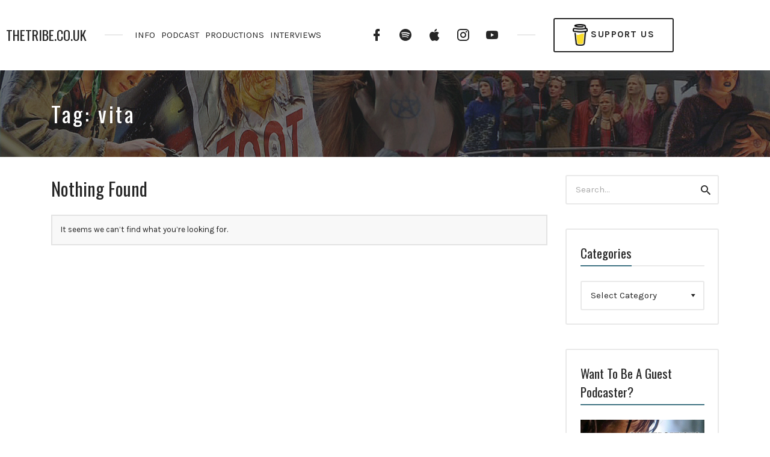

--- FILE ---
content_type: text/html; charset=UTF-8
request_url: https://thetribe.co.uk/tag/vita/
body_size: 16051
content:
<!DOCTYPE html>
<html lang="en-US" class="no-js">
<head>
<meta charset="UTF-8">
<meta name="viewport" content="width=device-width, initial-scale=1, shrink-to-fit=no">
<link rel="profile" href="https://gmpg.org/xfn/11">

<title>vita &#8211; THETRIBE.CO.UK</title>
<meta name='robots' content='max-image-preview:large' />
<link rel='dns-prefetch' href='//fonts.googleapis.com' />
<link href='https://fonts.gstatic.com' crossorigin rel='preconnect' />
<link rel="alternate" type="application/rss+xml" title="THETRIBE.CO.UK &raquo; Feed" href="https://thetribe.co.uk/feed/" />
<link rel="alternate" type="application/rss+xml" title="THETRIBE.CO.UK &raquo; Comments Feed" href="https://thetribe.co.uk/comments/feed/" />
<script type="text/javascript">(function() {"use strict";const vps = JSON.parse(`[]`);window.dike_plc = (author, slug, redirect_if_false = false) => {const final_slug = author +"-"+ slug;if(vps.indexOf(final_slug) !== -1) {return true;}else {if(redirect_if_false) {window.location.href = "https://thetribe.co.uk/wp-admin/index.php?page=dike_wpd&author="+ author +"&failed_lic_check="+ author +"-"+ slug;}return false;}};})();</script><link rel="alternate" type="application/rss+xml" title="THETRIBE.CO.UK &raquo; vita Tag Feed" href="https://thetribe.co.uk/tag/vita/feed/" />
<style id='wp-img-auto-sizes-contain-inline-css' type='text/css'>
img:is([sizes=auto i],[sizes^="auto," i]){contain-intrinsic-size:3000px 1500px}
/*# sourceURL=wp-img-auto-sizes-contain-inline-css */
</style>
<link rel='stylesheet' id='google-fonts-open-sans-css' href='//fonts.googleapis.com/css?family=Open+Sans%3A400%2C700&#038;ver=6.9' type='text/css' media='all' />
<link rel='stylesheet' id='ytp-icons-css' href='https://thetribe.co.uk/wp-content/plugins/rdv-youtube-playlist-video-player/packages/icons/css/icons.min.css?ver=6.9' type='text/css' media='all' />
<link rel='stylesheet' id='ytp-style-css' href='https://thetribe.co.uk/wp-content/plugins/rdv-youtube-playlist-video-player/packages/youtube-video-player/css/youtube-video-player.min.css?ver=6.9' type='text/css' media='all' />
<link rel='stylesheet' id='perfect-scrollbar-style-css' href='https://thetribe.co.uk/wp-content/plugins/rdv-youtube-playlist-video-player/packages/perfect-scrollbar/perfect-scrollbar.css?ver=6.9' type='text/css' media='all' />
<link rel='stylesheet' id='vc_extensions_cqbundle_adminicon-css' href='https://thetribe.co.uk/wp-content/plugins/vc-extensions-bundle/css/admin_icon.min.css?ver=6.9' type='text/css' media='all' />
<style id='wp-emoji-styles-inline-css' type='text/css'>

	img.wp-smiley, img.emoji {
		display: inline !important;
		border: none !important;
		box-shadow: none !important;
		height: 1em !important;
		width: 1em !important;
		margin: 0 0.07em !important;
		vertical-align: -0.1em !important;
		background: none !important;
		padding: 0 !important;
	}
/*# sourceURL=wp-emoji-styles-inline-css */
</style>
<style id='wp-block-library-inline-css' type='text/css'>
:root{--wp-block-synced-color:#7a00df;--wp-block-synced-color--rgb:122,0,223;--wp-bound-block-color:var(--wp-block-synced-color);--wp-editor-canvas-background:#ddd;--wp-admin-theme-color:#007cba;--wp-admin-theme-color--rgb:0,124,186;--wp-admin-theme-color-darker-10:#006ba1;--wp-admin-theme-color-darker-10--rgb:0,107,160.5;--wp-admin-theme-color-darker-20:#005a87;--wp-admin-theme-color-darker-20--rgb:0,90,135;--wp-admin-border-width-focus:2px}@media (min-resolution:192dpi){:root{--wp-admin-border-width-focus:1.5px}}.wp-element-button{cursor:pointer}:root .has-very-light-gray-background-color{background-color:#eee}:root .has-very-dark-gray-background-color{background-color:#313131}:root .has-very-light-gray-color{color:#eee}:root .has-very-dark-gray-color{color:#313131}:root .has-vivid-green-cyan-to-vivid-cyan-blue-gradient-background{background:linear-gradient(135deg,#00d084,#0693e3)}:root .has-purple-crush-gradient-background{background:linear-gradient(135deg,#34e2e4,#4721fb 50%,#ab1dfe)}:root .has-hazy-dawn-gradient-background{background:linear-gradient(135deg,#faaca8,#dad0ec)}:root .has-subdued-olive-gradient-background{background:linear-gradient(135deg,#fafae1,#67a671)}:root .has-atomic-cream-gradient-background{background:linear-gradient(135deg,#fdd79a,#004a59)}:root .has-nightshade-gradient-background{background:linear-gradient(135deg,#330968,#31cdcf)}:root .has-midnight-gradient-background{background:linear-gradient(135deg,#020381,#2874fc)}:root{--wp--preset--font-size--normal:16px;--wp--preset--font-size--huge:42px}.has-regular-font-size{font-size:1em}.has-larger-font-size{font-size:2.625em}.has-normal-font-size{font-size:var(--wp--preset--font-size--normal)}.has-huge-font-size{font-size:var(--wp--preset--font-size--huge)}.has-text-align-center{text-align:center}.has-text-align-left{text-align:left}.has-text-align-right{text-align:right}.has-fit-text{white-space:nowrap!important}#end-resizable-editor-section{display:none}.aligncenter{clear:both}.items-justified-left{justify-content:flex-start}.items-justified-center{justify-content:center}.items-justified-right{justify-content:flex-end}.items-justified-space-between{justify-content:space-between}.screen-reader-text{border:0;clip-path:inset(50%);height:1px;margin:-1px;overflow:hidden;padding:0;position:absolute;width:1px;word-wrap:normal!important}.screen-reader-text:focus{background-color:#ddd;clip-path:none;color:#444;display:block;font-size:1em;height:auto;left:5px;line-height:normal;padding:15px 23px 14px;text-decoration:none;top:5px;width:auto;z-index:100000}html :where(.has-border-color){border-style:solid}html :where([style*=border-top-color]){border-top-style:solid}html :where([style*=border-right-color]){border-right-style:solid}html :where([style*=border-bottom-color]){border-bottom-style:solid}html :where([style*=border-left-color]){border-left-style:solid}html :where([style*=border-width]){border-style:solid}html :where([style*=border-top-width]){border-top-style:solid}html :where([style*=border-right-width]){border-right-style:solid}html :where([style*=border-bottom-width]){border-bottom-style:solid}html :where([style*=border-left-width]){border-left-style:solid}html :where(img[class*=wp-image-]){height:auto;max-width:100%}:where(figure){margin:0 0 1em}html :where(.is-position-sticky){--wp-admin--admin-bar--position-offset:var(--wp-admin--admin-bar--height,0px)}@media screen and (max-width:600px){html :where(.is-position-sticky){--wp-admin--admin-bar--position-offset:0px}}

/*# sourceURL=wp-block-library-inline-css */
</style><style id='global-styles-inline-css' type='text/css'>
:root{--wp--preset--aspect-ratio--square: 1;--wp--preset--aspect-ratio--4-3: 4/3;--wp--preset--aspect-ratio--3-4: 3/4;--wp--preset--aspect-ratio--3-2: 3/2;--wp--preset--aspect-ratio--2-3: 2/3;--wp--preset--aspect-ratio--16-9: 16/9;--wp--preset--aspect-ratio--9-16: 9/16;--wp--preset--color--black: #000000;--wp--preset--color--cyan-bluish-gray: #abb8c3;--wp--preset--color--white: #ffffff;--wp--preset--color--pale-pink: #f78da7;--wp--preset--color--vivid-red: #cf2e2e;--wp--preset--color--luminous-vivid-orange: #ff6900;--wp--preset--color--luminous-vivid-amber: #fcb900;--wp--preset--color--light-green-cyan: #7bdcb5;--wp--preset--color--vivid-green-cyan: #00d084;--wp--preset--color--pale-cyan-blue: #8ed1fc;--wp--preset--color--vivid-cyan-blue: #0693e3;--wp--preset--color--vivid-purple: #9b51e0;--wp--preset--gradient--vivid-cyan-blue-to-vivid-purple: linear-gradient(135deg,rgb(6,147,227) 0%,rgb(155,81,224) 100%);--wp--preset--gradient--light-green-cyan-to-vivid-green-cyan: linear-gradient(135deg,rgb(122,220,180) 0%,rgb(0,208,130) 100%);--wp--preset--gradient--luminous-vivid-amber-to-luminous-vivid-orange: linear-gradient(135deg,rgb(252,185,0) 0%,rgb(255,105,0) 100%);--wp--preset--gradient--luminous-vivid-orange-to-vivid-red: linear-gradient(135deg,rgb(255,105,0) 0%,rgb(207,46,46) 100%);--wp--preset--gradient--very-light-gray-to-cyan-bluish-gray: linear-gradient(135deg,rgb(238,238,238) 0%,rgb(169,184,195) 100%);--wp--preset--gradient--cool-to-warm-spectrum: linear-gradient(135deg,rgb(74,234,220) 0%,rgb(151,120,209) 20%,rgb(207,42,186) 40%,rgb(238,44,130) 60%,rgb(251,105,98) 80%,rgb(254,248,76) 100%);--wp--preset--gradient--blush-light-purple: linear-gradient(135deg,rgb(255,206,236) 0%,rgb(152,150,240) 100%);--wp--preset--gradient--blush-bordeaux: linear-gradient(135deg,rgb(254,205,165) 0%,rgb(254,45,45) 50%,rgb(107,0,62) 100%);--wp--preset--gradient--luminous-dusk: linear-gradient(135deg,rgb(255,203,112) 0%,rgb(199,81,192) 50%,rgb(65,88,208) 100%);--wp--preset--gradient--pale-ocean: linear-gradient(135deg,rgb(255,245,203) 0%,rgb(182,227,212) 50%,rgb(51,167,181) 100%);--wp--preset--gradient--electric-grass: linear-gradient(135deg,rgb(202,248,128) 0%,rgb(113,206,126) 100%);--wp--preset--gradient--midnight: linear-gradient(135deg,rgb(2,3,129) 0%,rgb(40,116,252) 100%);--wp--preset--font-size--small: 13px;--wp--preset--font-size--medium: 20px;--wp--preset--font-size--large: 36px;--wp--preset--font-size--x-large: 42px;--wp--preset--spacing--20: 0.44rem;--wp--preset--spacing--30: 0.67rem;--wp--preset--spacing--40: 1rem;--wp--preset--spacing--50: 1.5rem;--wp--preset--spacing--60: 2.25rem;--wp--preset--spacing--70: 3.38rem;--wp--preset--spacing--80: 5.06rem;--wp--preset--shadow--natural: 6px 6px 9px rgba(0, 0, 0, 0.2);--wp--preset--shadow--deep: 12px 12px 50px rgba(0, 0, 0, 0.4);--wp--preset--shadow--sharp: 6px 6px 0px rgba(0, 0, 0, 0.2);--wp--preset--shadow--outlined: 6px 6px 0px -3px rgb(255, 255, 255), 6px 6px rgb(0, 0, 0);--wp--preset--shadow--crisp: 6px 6px 0px rgb(0, 0, 0);}:where(.is-layout-flex){gap: 0.5em;}:where(.is-layout-grid){gap: 0.5em;}body .is-layout-flex{display: flex;}.is-layout-flex{flex-wrap: wrap;align-items: center;}.is-layout-flex > :is(*, div){margin: 0;}body .is-layout-grid{display: grid;}.is-layout-grid > :is(*, div){margin: 0;}:where(.wp-block-columns.is-layout-flex){gap: 2em;}:where(.wp-block-columns.is-layout-grid){gap: 2em;}:where(.wp-block-post-template.is-layout-flex){gap: 1.25em;}:where(.wp-block-post-template.is-layout-grid){gap: 1.25em;}.has-black-color{color: var(--wp--preset--color--black) !important;}.has-cyan-bluish-gray-color{color: var(--wp--preset--color--cyan-bluish-gray) !important;}.has-white-color{color: var(--wp--preset--color--white) !important;}.has-pale-pink-color{color: var(--wp--preset--color--pale-pink) !important;}.has-vivid-red-color{color: var(--wp--preset--color--vivid-red) !important;}.has-luminous-vivid-orange-color{color: var(--wp--preset--color--luminous-vivid-orange) !important;}.has-luminous-vivid-amber-color{color: var(--wp--preset--color--luminous-vivid-amber) !important;}.has-light-green-cyan-color{color: var(--wp--preset--color--light-green-cyan) !important;}.has-vivid-green-cyan-color{color: var(--wp--preset--color--vivid-green-cyan) !important;}.has-pale-cyan-blue-color{color: var(--wp--preset--color--pale-cyan-blue) !important;}.has-vivid-cyan-blue-color{color: var(--wp--preset--color--vivid-cyan-blue) !important;}.has-vivid-purple-color{color: var(--wp--preset--color--vivid-purple) !important;}.has-black-background-color{background-color: var(--wp--preset--color--black) !important;}.has-cyan-bluish-gray-background-color{background-color: var(--wp--preset--color--cyan-bluish-gray) !important;}.has-white-background-color{background-color: var(--wp--preset--color--white) !important;}.has-pale-pink-background-color{background-color: var(--wp--preset--color--pale-pink) !important;}.has-vivid-red-background-color{background-color: var(--wp--preset--color--vivid-red) !important;}.has-luminous-vivid-orange-background-color{background-color: var(--wp--preset--color--luminous-vivid-orange) !important;}.has-luminous-vivid-amber-background-color{background-color: var(--wp--preset--color--luminous-vivid-amber) !important;}.has-light-green-cyan-background-color{background-color: var(--wp--preset--color--light-green-cyan) !important;}.has-vivid-green-cyan-background-color{background-color: var(--wp--preset--color--vivid-green-cyan) !important;}.has-pale-cyan-blue-background-color{background-color: var(--wp--preset--color--pale-cyan-blue) !important;}.has-vivid-cyan-blue-background-color{background-color: var(--wp--preset--color--vivid-cyan-blue) !important;}.has-vivid-purple-background-color{background-color: var(--wp--preset--color--vivid-purple) !important;}.has-black-border-color{border-color: var(--wp--preset--color--black) !important;}.has-cyan-bluish-gray-border-color{border-color: var(--wp--preset--color--cyan-bluish-gray) !important;}.has-white-border-color{border-color: var(--wp--preset--color--white) !important;}.has-pale-pink-border-color{border-color: var(--wp--preset--color--pale-pink) !important;}.has-vivid-red-border-color{border-color: var(--wp--preset--color--vivid-red) !important;}.has-luminous-vivid-orange-border-color{border-color: var(--wp--preset--color--luminous-vivid-orange) !important;}.has-luminous-vivid-amber-border-color{border-color: var(--wp--preset--color--luminous-vivid-amber) !important;}.has-light-green-cyan-border-color{border-color: var(--wp--preset--color--light-green-cyan) !important;}.has-vivid-green-cyan-border-color{border-color: var(--wp--preset--color--vivid-green-cyan) !important;}.has-pale-cyan-blue-border-color{border-color: var(--wp--preset--color--pale-cyan-blue) !important;}.has-vivid-cyan-blue-border-color{border-color: var(--wp--preset--color--vivid-cyan-blue) !important;}.has-vivid-purple-border-color{border-color: var(--wp--preset--color--vivid-purple) !important;}.has-vivid-cyan-blue-to-vivid-purple-gradient-background{background: var(--wp--preset--gradient--vivid-cyan-blue-to-vivid-purple) !important;}.has-light-green-cyan-to-vivid-green-cyan-gradient-background{background: var(--wp--preset--gradient--light-green-cyan-to-vivid-green-cyan) !important;}.has-luminous-vivid-amber-to-luminous-vivid-orange-gradient-background{background: var(--wp--preset--gradient--luminous-vivid-amber-to-luminous-vivid-orange) !important;}.has-luminous-vivid-orange-to-vivid-red-gradient-background{background: var(--wp--preset--gradient--luminous-vivid-orange-to-vivid-red) !important;}.has-very-light-gray-to-cyan-bluish-gray-gradient-background{background: var(--wp--preset--gradient--very-light-gray-to-cyan-bluish-gray) !important;}.has-cool-to-warm-spectrum-gradient-background{background: var(--wp--preset--gradient--cool-to-warm-spectrum) !important;}.has-blush-light-purple-gradient-background{background: var(--wp--preset--gradient--blush-light-purple) !important;}.has-blush-bordeaux-gradient-background{background: var(--wp--preset--gradient--blush-bordeaux) !important;}.has-luminous-dusk-gradient-background{background: var(--wp--preset--gradient--luminous-dusk) !important;}.has-pale-ocean-gradient-background{background: var(--wp--preset--gradient--pale-ocean) !important;}.has-electric-grass-gradient-background{background: var(--wp--preset--gradient--electric-grass) !important;}.has-midnight-gradient-background{background: var(--wp--preset--gradient--midnight) !important;}.has-small-font-size{font-size: var(--wp--preset--font-size--small) !important;}.has-medium-font-size{font-size: var(--wp--preset--font-size--medium) !important;}.has-large-font-size{font-size: var(--wp--preset--font-size--large) !important;}.has-x-large-font-size{font-size: var(--wp--preset--font-size--x-large) !important;}
/*# sourceURL=global-styles-inline-css */
</style>

<style id='classic-theme-styles-inline-css' type='text/css'>
/*! This file is auto-generated */
.wp-block-button__link{color:#fff;background-color:#32373c;border-radius:9999px;box-shadow:none;text-decoration:none;padding:calc(.667em + 2px) calc(1.333em + 2px);font-size:1.125em}.wp-block-file__button{background:#32373c;color:#fff;text-decoration:none}
/*# sourceURL=/wp-includes/css/classic-themes.min.css */
</style>
<link rel='stylesheet' id='contact-form-7-css' href='https://thetribe.co.uk/wp-content/plugins/contact-form-7/includes/css/styles.css?ver=5.9.8' type='text/css' media='all' />
<link rel='stylesheet' id='gg-lcl-skin-css' href='https://thetribe.co.uk/wp-content/plugins/global-gallery/js/lightboxes/lc-lightbox/skins/light.css?ver=8.1.11' type='text/css' media='all' />
<link rel='stylesheet' id='gg-lightbox-css-css' href='https://thetribe.co.uk/wp-content/plugins/global-gallery/js/lightboxes/lc-lightbox/css/lc_lightbox.min.css?ver=6.9' type='text/css' media='all' />
<link rel='stylesheet' id='uagb-block-css-css' href='https://thetribe.co.uk/wp-content/uploads/uag-plugin/custom-style-blocks.css?ver=2.15.3' type='text/css' media='all' />
<link rel='stylesheet' id='castilo-fonts-css' href='https://fonts.googleapis.com/css?family=Oswald%3A300%2C400%7CKarla%3A400%2C400italic%2C700&#038;subset=latin%2Clatin-ext&#038;ver=0.1' type='text/css' media='all' />
<link rel='stylesheet' id='bootstrap-reboot-css' href='https://thetribe.co.uk/wp-content/themes/castilo/assets/css/bootstrap-reboot.css?ver=4.1.3' type='text/css' media='all' />
<link rel='stylesheet' id='bootstrap-grid-css' href='https://thetribe.co.uk/wp-content/themes/castilo/assets/css/bootstrap-grid.css?ver=4.1.3' type='text/css' media='all' />
<link rel='stylesheet' id='castilo-icons-css' href='https://thetribe.co.uk/wp-content/themes/castilo/assets/css/materialdesignicons.css?ver=4.5.95' type='text/css' media='all' />
<link rel='stylesheet' id='castilo-style-css' href='https://thetribe.co.uk/wp-content/themes/castilo/style.css' type='text/css' media='all' />
<link rel='stylesheet' id='castilo-child-style-css' href='https://thetribe.co.uk/wp-content/themes/castilo-child/style.css' type='text/css' media='all' />
<style id='castilo-child-style-inline-css' type='text/css'>
.featured-content { background-image: url('https://thetribe.co.uk/wp-content/uploads/2020/06/banner-long2.jpg'); } @media (min-width: 768px) { .featured-content { background-image: url('https://thetribe.co.uk/wp-content/uploads/2020/06/banner-long2-768x168.jpg'); } } @media (min-width: 992px) { .featured-content { background-image: url('https://thetribe.co.uk/wp-content/uploads/2020/06/banner-long2-1024x224.jpg'); } } @media (min-width: 1200px) { .featured-content { background-image: url('https://thetribe.co.uk/wp-content/uploads/2020/06/banner-long2.jpg'); } } .featured-content:after { opacity: 0.65; } a, a:hover, .add-separator em, .button-color, button.button-color, input[type="button"].button-color, input[type="reset"].button-color, input[type="submit"].button-color, .widget ul a:hover, .widget ul a:focus, .widget ul .current-cat:before, .widget ul .current-cat > a, #site-menu .current-menu-item > a, .social-navigation a:hover, .social-navigation a:focus, .share-entry .share-links a:hover, .share-entry .share-links a:focus { color: #3e7282; } .button-color, button.button-color, input[type="button"].button-color, input[type="reset"].button-color, input[type="submit"].button-color, .button-color:hover, button.button-color:hover, input[type="button"].button-color:hover, input[type="reset"].button-color:hover, input[type="submit"].button-color:hover, .button-color:focus, button.button-color:focus, input[type="button"].button-color:focus, input[type="reset"].button-color:focus, input[type="submit"].button-color:focus, .button-color.button-filled, button.button-color.button-filled, input[type="button"].button-color.button-filled, input[type="reset"].button-color.button-filled, input[type="submit"].button-color.button-filled, .button-color:focus,button.button-color:focus, input[type="button"].button-color:focus, input[type="reset"].button-color:focus, input[type="submit"].button-color:focus,.pagination .page-numbers.current { border-color: #3e7282; } .add-separator span:after, .button-color:hover, button.button-color:hover, input[type="button"].button-color:hover, input[type="reset"].button-color:hover, input[type="submit"].button-color:hover, .button-color:focus, button.button-color:focus, input[type="button"].button-color:focus, input[type="reset"].button-color:focus, input[type="submit"].button-color:focus, .button-color.button-filled, button.button-color.button-filled, input[type="button"].button-color.button-filled, input[type="reset"].button-color.button-filled, input[type="submit"].button-color.button-filled, .button-color:focus,button.button-color:focus, input[type="button"].button-color:focus, input[type="reset"].button-color:focus, input[type="submit"].button-color:focus,.pagination .page-numbers.current, .categories a, .scroll-to-top { background-color: #3e7282; } html body #content .castilo-mejs-container.mejs-audio .mejs-playpause-button.mejs-pause > button, html body .featured-content .castilo-mejs-container.mejs-audio .mejs-playpause-button > button { background: #3e7282; } .mejs-video.castilo-mejs-container .mejs-captions-selected, .mejs-video.castilo-mejs-container .mejs-chapters-selected { color: #3e7282; } @media (min-width: 992px) { .features .features-list li:hover .feature-icon { background-color: #3e7282; } } footer.sales-box { background-image: url(http://thetribe.co.uk/wp-content/uploads/2017/11/banner-test2.jpg); } footer.sales-box:after { opacity: 0.5; }
/*# sourceURL=castilo-child-style-inline-css */
</style>
<link rel='stylesheet' id='wp_review-style-css' href='https://thetribe.co.uk/wp-content/plugins/wp-review/public/css/wp-review.css?ver=5.3.5' type='text/css' media='all' />
<link rel='stylesheet' id='bsf-Defaults-css' href='https://thetribe.co.uk/wp-content/uploads/smile_fonts/Defaults/Defaults.css?ver=3.19.22' type='text/css' media='all' />
<link rel='stylesheet' id='gg_fontawesome-css' href='https://thetribe.co.uk/wp-content/plugins/global-gallery/css/fontAwesome/css/all.min.css?ver=5.15.2' type='text/css' media='all' />
<link rel='stylesheet' id='gg-frontend-css' href='https://thetribe.co.uk/wp-content/plugins/global-gallery/css/frontend.min.css?ver=8.1.11' type='text/css' media='all' />
<link rel='stylesheet' id='gg-slider-css' href='https://thetribe.co.uk/wp-content/plugins/global-gallery/js/jquery.galleria/themes/ggallery/galleria.ggallery.min.css?ver=8.1.11' type='text/css' media='all' />
<link rel='stylesheet' id='gg-custom-css-css' href='https://thetribe.co.uk/wp-content/plugins/global-gallery/css/custom.css?ver=8.1.11-14745589867df9fe0c496d44c7e4f010' type='text/css' media='all' />
<script type="text/javascript" id="jquery-core-js-extra">
/* <![CDATA[ */
var lcgg = {"rtl":"","lightbox":"lcweb","columnized_max_w":"260","masonry_min_w":"150","phosostr_min_w":"120","coll_max_w":"400","preload_hires_img":"","back_to_gall_scroll":"","delayed_fx":"","link_target":"_top","no_rclick":"","deeplinked_elems":[],"basic_deeplink":"","dl_coll_gall":"","slider_toggle_info":"1","slider_fx":"fadeslide","slider_fx_time":"400","slider_autoplay":"","slider_interval":"3000"};
//# sourceURL=jquery-core-js-extra
/* ]]> */
</script>
<script type="text/javascript" src="https://thetribe.co.uk/wp-includes/js/jquery/jquery.min.js?ver=3.7.1" id="jquery-core-js"></script>
<script type="text/javascript" src="https://thetribe.co.uk/wp-includes/js/jquery/jquery-migrate.min.js?ver=3.4.1" id="jquery-migrate-js"></script>
<script type="text/javascript" src="https://thetribe.co.uk/wp-content/plugins/rdv-youtube-playlist-video-player/packages/perfect-scrollbar/jquery.mousewheel.js?ver=6.9" id="jquery-mousewheel-js"></script>
<script type="text/javascript" src="https://thetribe.co.uk/wp-content/plugins/rdv-youtube-playlist-video-player/packages/perfect-scrollbar/perfect-scrollbar.js?ver=6.9" id="perfect-scrollbar-script-js"></script>
<script type="text/javascript" src="https://thetribe.co.uk/wp-content/plugins/rdv-youtube-playlist-video-player/packages/youtube-video-player/js/youtube-video-player.jquery.min.js?ver=6.9" id="ytp-script-js"></script>
<script type="text/javascript" src="https://thetribe.co.uk/wp-content/plugins/rdv-youtube-playlist-video-player/js/plugin.js?ver=6.9" id="ytp-plugin-js"></script>
<script type="text/javascript" src="https://thetribe.co.uk/wp-content/themes/castilo/assets/js/modernizr-custom.js?ver=3.6.0" id="castilo-modernizr-js"></script>
<script></script><link rel="https://api.w.org/" href="https://thetribe.co.uk/wp-json/" /><link rel="alternate" title="JSON" type="application/json" href="https://thetribe.co.uk/wp-json/wp/v2/tags/1430" /><link rel="EditURI" type="application/rsd+xml" title="RSD" href="https://thetribe.co.uk/xmlrpc.php?rsd" />
<meta name="generator" content="WordPress 6.9" />
<link rel="alternate" type="application/rss+xml" title="Conversations On Eagle Mountain (The Tribe Podcast) &raquo; RSS Feed" href="https://thetribe.co.uk/feed/podcast" />


<!-- Styles generated by Posts in Sidebar plugin -->
<style type="text/css">
#pis_posts_in_sidebar-9 .pis-title { font-size: 18px !important; }
#pis_posts_in_sidebar-10 .pis-title { font-size: 18px !important; }
#pis_posts_in_sidebar-13 .pis-title { font-size: 18px !important; }
#pis_posts_in_sidebar-106 .pis-title { font-size: 18px !important; }
</style>
<!-- / Styles generated by Posts in Sidebar plugin -->

<meta name="generator" content="Powered by WPBakery Page Builder - drag and drop page builder for WordPress."/>
<style id="uagb-style-frontend-1430">.uagb-block-99db9e00.wp-block-uagb-image--layout-default figure img{box-shadow: 0px 0px 0 #00000070;}.uagb-block-99db9e00.wp-block-uagb-image .wp-block-uagb-image__figure figcaption{font-style: normal;align-self: center;}.uagb-block-99db9e00.wp-block-uagb-image--layout-overlay figure img{box-shadow: 0px 0px 0 #00000070;}.uagb-block-99db9e00.wp-block-uagb-image--layout-overlay .wp-block-uagb-image--layout-overlay__color-wrapper{opacity: 0.2;}.uagb-block-99db9e00.wp-block-uagb-image--layout-overlay .wp-block-uagb-image--layout-overlay__inner{left: 15px;right: 15px;top: 15px;bottom: 15px;}.uagb-block-99db9e00.wp-block-uagb-image--layout-overlay .wp-block-uagb-image--layout-overlay__inner .uagb-image-heading{font-style: normal;color: #fff;opacity: 1;}.uagb-block-99db9e00.wp-block-uagb-image--layout-overlay .wp-block-uagb-image--layout-overlay__inner .uagb-image-heading a{color: #fff;}.uagb-block-99db9e00.wp-block-uagb-image--layout-overlay .wp-block-uagb-image--layout-overlay__inner .uagb-image-caption{opacity: 0;}.uagb-block-99db9e00.wp-block-uagb-image--layout-overlay .wp-block-uagb-image__figure:hover .wp-block-uagb-image--layout-overlay__color-wrapper{opacity: 1;}.uagb-block-99db9e00.wp-block-uagb-image .wp-block-uagb-image--layout-overlay__inner .uagb-image-separator{width: 30%;border-top-width: 2px;border-top-color: #fff;opacity: 0;}.uagb-block-99db9e00.wp-block-uagb-image .wp-block-uagb-image__figure img{width: px;height: auto;}.uagb-block-99db9e00.wp-block-uagb-image .wp-block-uagb-image__figure:hover .wp-block-uagb-image--layout-overlay__inner .uagb-image-caption{opacity: 1;}.uagb-block-99db9e00.wp-block-uagb-image .wp-block-uagb-image__figure:hover .wp-block-uagb-image--layout-overlay__inner .uagb-image-separator{opacity: 1;}.uagb-block-99db9e00.wp-block-uagb-image--layout-default figure:hover img{box-shadow: 0px 0px 0 #00000070;}.uagb-block-99db9e00.wp-block-uagb-image--layout-overlay figure:hover img{box-shadow: 0px 0px 0 #00000070;}@media only screen and (max-width: 976px) {.uagb-block-99db9e00.wp-block-uagb-image .wp-block-uagb-image__figure img{width: px;height: auto;}}@media only screen and (max-width: 767px) {.uagb-block-99db9e00.wp-block-uagb-image .wp-block-uagb-image__figure img{width: px;height: auto;}}.uagb-block-ef6b7f9a .uagb-ifb-icon{width: 30px;line-height: 30px;}.uagb-block-ef6b7f9a .uagb-ifb-icon > span{font-size: 30px;width: 30px;line-height: 30px;color: #333;}.uagb-block-ef6b7f9a .uagb-ifb-icon svg{fill: #333;}.uagb-block-ef6b7f9a.uagb-infobox__content-wrap .uagb-ifb-icon-wrap svg{width: 30px;height: 30px;line-height: 30px;font-size: 30px;color: #333;fill: #333;}.uagb-block-ef6b7f9a .uagb-ifb-content .uagb-ifb-icon-wrap svg{line-height: 30px;font-size: 30px;color: #333;fill: #333;}.uagb-block-ef6b7f9a .uagb-iconbox-icon-wrap{margin: auto;display: inline-flex;align-items: center;justify-content: center;box-sizing: content-box;width: 30px;height: 30px;line-height: 30px;padding-left: 0px;padding-right: 0px;padding-top: 0px;padding-bottom: 0px;}.uagb-block-ef6b7f9a.uagb-infobox__content-wrap .uagb-ifb-icon-wrap > svg{padding-left: 0px;padding-right: 0px;padding-top: 0px;padding-bottom: 0px;}.uagb-block-ef6b7f9a.uagb-infobox__content-wrap .uagb-ifb-content .uagb-ifb-icon-wrap > svg{padding-left: 0px;padding-right: 0px;padding-top: 0px;padding-bottom: 0px;}.uagb-block-ef6b7f9a .uagb-ifb-content .uagb-ifb-left-title-image svg{width: 30px;line-height: 30px;font-size: 30px;color: #333;fill: #333;}.uagb-block-ef6b7f9a .uagb-ifb-content .uagb-ifb-right-title-image svg{width: 30px;line-height: 30px;font-size: 30px;color: #333;fill: #333;}.uagb-block-ef6b7f9a .uagb-infobox__content-wrap .uagb-ifb-imgicon-wrap{padding-left: 0px;padding-right: 0px;padding-top: 0px;padding-bottom: 0px;}.uagb-block-ef6b7f9a .uagb-infobox .uagb-ifb-image-content img{border-radius: 0px;}.uagb-block-ef6b7f9a.uagb-infobox__content-wrap img{padding-left: 0px;padding-right: 0px;padding-top: 0px;padding-bottom: 0px;border-radius: 0px;}.uagb-block-ef6b7f9a.uagb-infobox__content-wrap .uagb-ifb-content .uagb-ifb-right-title-image > img{padding-left: 0px;padding-right: 0px;padding-top: 0px;padding-bottom: 0px;border-radius: 0px;}.uagb-block-ef6b7f9a.uagb-infobox__content-wrap .uagb-ifb-content .uagb-ifb-left-title-image > img{padding-left: 0px;padding-right: 0px;padding-top: 0px;padding-bottom: 0px;border-radius: 0px;}.uagb-block-ef6b7f9a.uagb-infobox__content-wrap .uagb-ifb-content > img{padding-left: 0px;padding-right: 0px;padding-top: 0px;padding-bottom: 0px;border-radius: 0px;}.uagb-block-ef6b7f9a .uagb-ifb-title-wrap .uagb-ifb-title-prefix{margin-bottom: 10px;margin-top: 5px;}.uagb-block-ef6b7f9a.wp-block-uagb-info-box .uagb-ifb-title{margin-bottom: 10px;}.uagb-block-ef6b7f9a.wp-block-uagb-info-box .uagb-ifb-desc{margin-bottom: 20px;}.uagb-block-ef6b7f9a .uagb-ifb-separator{width: 30%;border-top-width: 2px;border-top-color: #333;border-top-style: solid;margin-bottom: 0px;}.uagb-block-ef6b7f9a .uagb-infobox__content-wrap .uagb-ifb-separator{width: 30%;border-top-width: 2px;border-top-color: #333;border-top-style: solid;}.uagb-block-ef6b7f9a .uagb-ifb-align-icon-after{margin-left: 5px;}.uagb-block-ef6b7f9a .uagb-ifb-align-icon-before{margin-right: 5px;}.uagb-block-ef6b7f9a.uagb-infobox__content-wrap .uagb-ifb-content svg{box-sizing: content-box;}.uagb-block-ef6b7f9a.uagb-infobox__content-wrap .uagb-ifb-content img{box-sizing: content-box;}.uagb-block-ef6b7f9a .uagb-infobox__content-wrap{text-align: center;}.uagb-block-ef6b7f9a.uagb-infobox-icon-above-title{text-align: center;}.uagb-block-ef6b7f9a .uagb-ifb-content .uagb-ifb-image-content > img{width: 120px;}.uagb-block-ef6b7f9a.uagb-infobox__content-wrap .uagb-ifb-image-content > img{width: 120px;}.uagb-block-ef6b7f9a .uagb-ifb-content .uagb-ifb-left-title-image > img{width: 120px;}.uagb-block-ef6b7f9a .uagb-ifb-content .uagb-ifb-right-title-image > img{width: 120px;}.uagb-block-ef6b7f9a.uagb-infobox__content-wrap .uagb-infobox-cta-link > svg {margin-left: 5px;}@media only screen and (max-width: 976px) {.uagb-block-ef6b7f9a.uagb-infobox__content-wrap .uagb-ifb-icon-wrap > svg{width: 30px;height: 30px;line-height: 30px;font-size: 30px;}.uagb-block-ef6b7f9a.uagb-infobox__content-wrap .uagb-ifb-content .uagb-ifb-icon-wrap > svg{line-height: 30px;font-size: 30px;}.uagb-block-ef6b7f9a.uagb-infobox__content-wrap .uagb-ifb-content img{box-sizing: content-box;}.uagb-block-ef6b7f9a .uagb-ifb-icon{width: 30px;line-height: 30px;}.uagb-block-ef6b7f9a .uagb-ifb-icon > span{font-size: 30px;width: 30px;line-height: 30px;}.uagb-block-ef6b7f9a .uagb-iconbox-icon-wrap{width: 30px;height: 30px;line-height: 30px;}.uagb-block-ef6b7f9a .uagb-ifb-content .uagb-ifb-left-title-image > svg{width: 30px;line-height: 30px;font-size: 30px;}.uagb-block-ef6b7f9a .uagb-ifb-content .uagb-ifb-right-title-image > svg{width: 30px;line-height: 30px;font-size: 30px;}.uagb-block-ef6b7f9a .uagb-ifb-content .uagb-ifb-image-content img{width: 120px;}.uagb-block-ef6b7f9a.uagb-infobox__content-wrap .uagb-ifb-image-content img{width: 120px;}.uagb-block-ef6b7f9a .uagb-ifb-content .uagb-ifb-left-title-image img{width: 120px;}.uagb-block-ef6b7f9a .uagb-ifb-content .uagb-ifb-right-title-image img{width: 120px;}.uagb-block-ef6b7f9a.uagb-infobox__content-wrap .uagb-infobox-cta-link > svg {margin-left: 5px;}}@media only screen and (max-width: 767px) {.uagb-block-ef6b7f9a.uagb-infobox__content-wrap .uagb-ifb-icon-wrap > svg{width: 30px;height: 30px;line-height: 30px;font-size: 30px;}.uagb-block-ef6b7f9a.uagb-infobox__content-wrap .uagb-ifb-content .uagb-ifb-icon-wrap > svg{line-height: 30px;font-size: 30px;}.uagb-block-ef6b7f9a .uagb-ifb-content .uagb-ifb-left-title-image > svg{width: 30px;line-height: 30px;font-size: 30px;}.uagb-block-ef6b7f9a .uagb-ifb-content .uagb-ifb-right-title-image > svg{width: 30px;line-height: 30px;font-size: 30px;}.uagb-block-ef6b7f9a.uagb-infobox__content-wrap .uagb-ifb-content img{box-sizing: content-box;}.uagb-block-ef6b7f9a .uagb-ifb-icon{width: 30px;line-height: 30px;}.uagb-block-ef6b7f9a .uagb-ifb-icon > span{font-size: 30px;width: 30px;line-height: 30px;}.uagb-block-ef6b7f9a .uagb-iconbox-icon-wrap{width: 30px;height: 30px;line-height: 30px;}.uagb-block-ef6b7f9a .uagb-ifb-content .uagb-ifb-image-content img{width: 120px;}.uagb-block-ef6b7f9a.uagb-infobox__content-wrap .uagb-ifb-image-content img{width: 120px;}.uagb-block-ef6b7f9a .uagb-ifb-content .uagb-ifb-left-title-image img{width: 120px;}.uagb-block-ef6b7f9a .uagb-ifb-content .uagb-ifb-right-title-image img{width: 120px;}.uagb-block-ef6b7f9a.uagb-infobox__content-wrap .uagb-infobox-cta-link > svg {margin-left: 5px;}}.uagb-block-ef6b7f9a .uagb-ifb-icon{width: 30px;line-height: 30px;}.uagb-block-ef6b7f9a .uagb-ifb-icon > span{font-size: 30px;width: 30px;line-height: 30px;color: #333;}.uagb-block-ef6b7f9a .uagb-ifb-icon svg{fill: #333;}.uagb-block-ef6b7f9a.uagb-infobox__content-wrap .uagb-ifb-icon-wrap svg{width: 30px;height: 30px;line-height: 30px;font-size: 30px;color: #333;fill: #333;}.uagb-block-ef6b7f9a .uagb-ifb-content .uagb-ifb-icon-wrap svg{line-height: 30px;font-size: 30px;color: #333;fill: #333;}.uagb-block-ef6b7f9a .uagb-iconbox-icon-wrap{margin: auto;display: inline-flex;align-items: center;justify-content: center;box-sizing: content-box;width: 30px;height: 30px;line-height: 30px;padding-left: 0px;padding-right: 0px;padding-top: 0px;padding-bottom: 0px;}.uagb-block-ef6b7f9a.uagb-infobox__content-wrap .uagb-ifb-icon-wrap > svg{padding-left: 0px;padding-right: 0px;padding-top: 0px;padding-bottom: 0px;}.uagb-block-ef6b7f9a.uagb-infobox__content-wrap .uagb-ifb-content .uagb-ifb-icon-wrap > svg{padding-left: 0px;padding-right: 0px;padding-top: 0px;padding-bottom: 0px;}.uagb-block-ef6b7f9a .uagb-ifb-content .uagb-ifb-left-title-image svg{width: 30px;line-height: 30px;font-size: 30px;color: #333;fill: #333;}.uagb-block-ef6b7f9a .uagb-ifb-content .uagb-ifb-right-title-image svg{width: 30px;line-height: 30px;font-size: 30px;color: #333;fill: #333;}.uagb-block-ef6b7f9a .uagb-infobox__content-wrap .uagb-ifb-imgicon-wrap{padding-left: 0px;padding-right: 0px;padding-top: 0px;padding-bottom: 0px;}.uagb-block-ef6b7f9a .uagb-infobox .uagb-ifb-image-content img{border-radius: 0px;}.uagb-block-ef6b7f9a.uagb-infobox__content-wrap img{padding-left: 0px;padding-right: 0px;padding-top: 0px;padding-bottom: 0px;border-radius: 0px;}.uagb-block-ef6b7f9a.uagb-infobox__content-wrap .uagb-ifb-content .uagb-ifb-right-title-image > img{padding-left: 0px;padding-right: 0px;padding-top: 0px;padding-bottom: 0px;border-radius: 0px;}.uagb-block-ef6b7f9a.uagb-infobox__content-wrap .uagb-ifb-content .uagb-ifb-left-title-image > img{padding-left: 0px;padding-right: 0px;padding-top: 0px;padding-bottom: 0px;border-radius: 0px;}.uagb-block-ef6b7f9a.uagb-infobox__content-wrap .uagb-ifb-content > img{padding-left: 0px;padding-right: 0px;padding-top: 0px;padding-bottom: 0px;border-radius: 0px;}.uagb-block-ef6b7f9a .uagb-ifb-title-wrap .uagb-ifb-title-prefix{margin-bottom: 10px;margin-top: 5px;}.uagb-block-ef6b7f9a.wp-block-uagb-info-box .uagb-ifb-title{margin-bottom: 10px;}.uagb-block-ef6b7f9a.wp-block-uagb-info-box .uagb-ifb-desc{margin-bottom: 20px;}.uagb-block-ef6b7f9a .uagb-ifb-separator{width: 30%;border-top-width: 2px;border-top-color: #333;border-top-style: solid;margin-bottom: 0px;}.uagb-block-ef6b7f9a .uagb-infobox__content-wrap .uagb-ifb-separator{width: 30%;border-top-width: 2px;border-top-color: #333;border-top-style: solid;}.uagb-block-ef6b7f9a .uagb-ifb-align-icon-after{margin-left: 5px;}.uagb-block-ef6b7f9a .uagb-ifb-align-icon-before{margin-right: 5px;}.uagb-block-ef6b7f9a.uagb-infobox__content-wrap .uagb-ifb-content svg{box-sizing: content-box;}.uagb-block-ef6b7f9a.uagb-infobox__content-wrap .uagb-ifb-content img{box-sizing: content-box;}.uagb-block-ef6b7f9a .uagb-infobox__content-wrap{text-align: center;}.uagb-block-ef6b7f9a.uagb-infobox-icon-above-title{text-align: center;}.uagb-block-ef6b7f9a .uagb-ifb-content .uagb-ifb-image-content > img{width: 120px;}.uagb-block-ef6b7f9a.uagb-infobox__content-wrap .uagb-ifb-image-content > img{width: 120px;}.uagb-block-ef6b7f9a .uagb-ifb-content .uagb-ifb-left-title-image > img{width: 120px;}.uagb-block-ef6b7f9a .uagb-ifb-content .uagb-ifb-right-title-image > img{width: 120px;}.uagb-block-ef6b7f9a.uagb-infobox__content-wrap .uagb-infobox-cta-link > svg {margin-left: 5px;}@media only screen and (max-width: 976px) {.uagb-block-ef6b7f9a.uagb-infobox__content-wrap .uagb-ifb-icon-wrap > svg{width: 30px;height: 30px;line-height: 30px;font-size: 30px;}.uagb-block-ef6b7f9a.uagb-infobox__content-wrap .uagb-ifb-content .uagb-ifb-icon-wrap > svg{line-height: 30px;font-size: 30px;}.uagb-block-ef6b7f9a.uagb-infobox__content-wrap .uagb-ifb-content img{box-sizing: content-box;}.uagb-block-ef6b7f9a .uagb-ifb-icon{width: 30px;line-height: 30px;}.uagb-block-ef6b7f9a .uagb-ifb-icon > span{font-size: 30px;width: 30px;line-height: 30px;}.uagb-block-ef6b7f9a .uagb-iconbox-icon-wrap{width: 30px;height: 30px;line-height: 30px;}.uagb-block-ef6b7f9a .uagb-ifb-content .uagb-ifb-left-title-image > svg{width: 30px;line-height: 30px;font-size: 30px;}.uagb-block-ef6b7f9a .uagb-ifb-content .uagb-ifb-right-title-image > svg{width: 30px;line-height: 30px;font-size: 30px;}.uagb-block-ef6b7f9a .uagb-ifb-content .uagb-ifb-image-content img{width: 120px;}.uagb-block-ef6b7f9a.uagb-infobox__content-wrap .uagb-ifb-image-content img{width: 120px;}.uagb-block-ef6b7f9a .uagb-ifb-content .uagb-ifb-left-title-image img{width: 120px;}.uagb-block-ef6b7f9a .uagb-ifb-content .uagb-ifb-right-title-image img{width: 120px;}.uagb-block-ef6b7f9a.uagb-infobox__content-wrap .uagb-infobox-cta-link > svg {margin-left: 5px;}}@media only screen and (max-width: 767px) {.uagb-block-ef6b7f9a.uagb-infobox__content-wrap .uagb-ifb-icon-wrap > svg{width: 30px;height: 30px;line-height: 30px;font-size: 30px;}.uagb-block-ef6b7f9a.uagb-infobox__content-wrap .uagb-ifb-content .uagb-ifb-icon-wrap > svg{line-height: 30px;font-size: 30px;}.uagb-block-ef6b7f9a .uagb-ifb-content .uagb-ifb-left-title-image > svg{width: 30px;line-height: 30px;font-size: 30px;}.uagb-block-ef6b7f9a .uagb-ifb-content .uagb-ifb-right-title-image > svg{width: 30px;line-height: 30px;font-size: 30px;}.uagb-block-ef6b7f9a.uagb-infobox__content-wrap .uagb-ifb-content img{box-sizing: content-box;}.uagb-block-ef6b7f9a .uagb-ifb-icon{width: 30px;line-height: 30px;}.uagb-block-ef6b7f9a .uagb-ifb-icon > span{font-size: 30px;width: 30px;line-height: 30px;}.uagb-block-ef6b7f9a .uagb-iconbox-icon-wrap{width: 30px;height: 30px;line-height: 30px;}.uagb-block-ef6b7f9a .uagb-ifb-content .uagb-ifb-image-content img{width: 120px;}.uagb-block-ef6b7f9a.uagb-infobox__content-wrap .uagb-ifb-image-content img{width: 120px;}.uagb-block-ef6b7f9a .uagb-ifb-content .uagb-ifb-left-title-image img{width: 120px;}.uagb-block-ef6b7f9a .uagb-ifb-content .uagb-ifb-right-title-image img{width: 120px;}.uagb-block-ef6b7f9a.uagb-infobox__content-wrap .uagb-infobox-cta-link > svg {margin-left: 5px;}}</style><link rel="icon" href="https://thetribe.co.uk/wp-content/uploads/2015/09/favicon.png" sizes="32x32" />
<link rel="icon" href="https://thetribe.co.uk/wp-content/uploads/2015/09/favicon.png" sizes="192x192" />
<link rel="apple-touch-icon" href="https://thetribe.co.uk/wp-content/uploads/2015/09/favicon.png" />
<meta name="msapplication-TileImage" content="https://thetribe.co.uk/wp-content/uploads/2015/09/favicon.png" />
		<style type="text/css" id="wp-custom-css">
			h1 {
    font-size: 2.3rem;
    line-height: 1.4;
    letter-spacing: .1em;
    text-transform: uppercase;
    margin: 0 0 .5em 0;
}
@media (min-width: 1200px) {
	.padding-top-bottom {
		padding-top: 2rem;
		padding-bottom: 2rem;
	}

	#site-menu a {
		padding-left: 0px;
		padding-right: 10px;
	}
	
	.home #featured.padding-top-bottom,
	.single-episode #featured.padding-top-bottom,
	.single-post #featured.padding-top-bottom,
	.error404 #featured.padding-top-bottom {
		padding-top: 2rem;
		padding-bottom: 2rem;
	}

	.margin-top-bottom {
		margin-top: 0.1rem;
		margin-bottom: 0.1rem;
	}

	.margin-top {
		margin-top: 2rem;
	}

	.margin-bottom {
		margin-bottom: 2rem;
	}
.featured-content .entry-title {
    margin-bottom: 1.8rem;
    margin-top: 1rem;
}	
	.featured-content .entry-title:last-child, .featured-content p:last-child, .featured-content p > .button:last-child {
    margin-bottom: 1rem;
}
	#top {
    padding-top: 2rem;
    padding-bottom: 2rem;
    background-color: #ffffff;
    margin-left: -10.0rem;
}
@media (min-width: 1200px)
.social-navigation a {
    padding-left: 0.1px;
    padding-right: 0.1px;
}
@media (min-width: 1200px)
.container {
    max-width: 1200px;
}
	p, ul, ol, dl, table, pre, form {
    margin: 0 0 0.1em;
}
	.button:hover, button:hover, input[type="button"]:hover, input[type="reset"]:hover, input[type="submit"]:hover, .button.button-filled, input.button-filled, input.button:focus, .pagination .page-numbers:hover, .pagination a.page-numbers:focus, .pagination-load-more a, .woocommerce-pagination .page-numbers:hover, .woocommerce-pagination a.page-numbers:focus {
    border-color: #262626;
    background-color: #549bd9;
    color: #ffffff;
    text-decoration: none;
}		</style>
		<noscript><style> .wpb_animate_when_almost_visible { opacity: 1; }</style></noscript></head>
<body class="archive tag tag-vita tag-1430 wp-theme-castilo wp-child-theme-castilo-child navbar-sticky default-theme-fonts has-sidebar wpb-js-composer js-comp-ver-7.9 vc_responsive">
	
	<header id="top" class="navbar">
		<div class="container">
			<div class="row align-items-center">
				
<div class="site-title col col-lg-auto order-first">

			<h1 class="text"><a href="https://thetribe.co.uk/" rel="home">THETRIBE.CO.UK</a></h1>
	
			<p class="site-description screen-reader-text">Keeping The Dream Alive</p>
	
	
</div>
	<nav id="site-menu" class="col-12 col-lg order-3 order-sm-4 order-lg-2">
		<ul id="menu-main-menu" class="menu"><li id="menu-item-50510" class="menu-item menu-item-type-custom menu-item-object-custom menu-item-has-children menu-item-50510"><a>INFO</a><a href="#" class="menu-expand"><span class="screen-reader-text">Toggle child menu</span></a><ul class="sub-menu"><li id="menu-item-37299" class="menu-item menu-item-type-post_type menu-item-object-page menu-item-37299"><a href="https://thetribe.co.uk/what-is-the-tribe/">What Is The Tribe?</a></li><li id="menu-item-52840" class="menu-item menu-item-type-custom menu-item-object-custom menu-item-has-children menu-item-52840"><a>Team ></a><a href="#" class="menu-expand"><span class="screen-reader-text">Toggle child menu</span></a><ul class="sub-menu"><li id="menu-item-38087" class="menu-item menu-item-type-post_type menu-item-object-page menu-item-38087"><a href="https://thetribe.co.uk/about-us/">About Us</a></li><li id="menu-item-52620" class="menu-item menu-item-type-post_type menu-item-object-page menu-item-52620"><a href="https://thetribe.co.uk/podcast-team/">Podcast Team</a></li><li id="menu-item-53034" class="menu-item menu-item-type-post_type menu-item-object-page menu-item-53034"><a href="https://thetribe.co.uk/guest-podcaster/">Want To Be A Guest Podcaster?</a></li></ul></li><li id="menu-item-48052" class="menu-item menu-item-type-custom menu-item-object-custom menu-item-has-children menu-item-48052"><a>Fandom ></a><a href="#" class="menu-expand"><span class="screen-reader-text">Toggle child menu</span></a><ul class="sub-menu"><li id="menu-item-36708" class="menu-item menu-item-type-taxonomy menu-item-object-category menu-item-36708"><a href="https://thetribe.co.uk/editorials/">Editorials</a></li></ul></li><li id="menu-item-52362" class="menu-item menu-item-type-custom menu-item-object-custom menu-item-has-children menu-item-52362"><a>Escape ></a><a href="#" class="menu-expand"><span class="screen-reader-text">Toggle child menu</span></a><ul class="sub-menu"><li id="menu-item-50772" class="menu-item menu-item-type-custom menu-item-object-custom menu-item-50772"><a target="_blank" href="http://www.triberevival.com">TRIBE REVIVAL</a></li></ul></li></ul></li><li id="menu-item-53044" class="menu-item menu-item-type-post_type menu-item-object-page menu-item-has-children menu-item-53044"><a href="https://thetribe.co.uk/conversations-on-eagle-mountain/">PODCAST</a><a href="#" class="menu-expand"><span class="screen-reader-text">Toggle child menu</span></a><ul class="sub-menu"><li id="menu-item-54244" class="menu-item menu-item-type-post_type menu-item-object-page menu-item-54244"><a href="https://thetribe.co.uk/conversations-on-eagle-mountain/series-4/">SERIES 4</a></li><li id="menu-item-53396" class="menu-item menu-item-type-post_type menu-item-object-page menu-item-53396"><a href="https://thetribe.co.uk/conversations-on-eagle-mountain/series-3/">SERIES 3</a></li><li id="menu-item-53053" class="menu-item menu-item-type-post_type menu-item-object-page menu-item-53053"><a href="https://thetribe.co.uk/conversations-on-eagle-mountain/series-2/">SERIES 2</a></li><li id="menu-item-52621" class="menu-item menu-item-type-post_type menu-item-object-page menu-item-52621"><a href="https://thetribe.co.uk/conversations-on-eagle-mountain/series-1/">SERIES 1</a></li></ul></li><li id="menu-item-36826" class="menu-item menu-item-type-taxonomy menu-item-object-category menu-item-has-children menu-item-36826"><a href="https://thetribe.co.uk/productions/">PRODUCTIONS</a><a href="#" class="menu-expand"><span class="screen-reader-text">Toggle child menu</span></a><ul class="sub-menu"><li id="menu-item-46054" class="menu-item menu-item-type-post_type menu-item-object-post menu-item-46054"><a href="https://thetribe.co.uk/the-tribe-reboot/">The Tribe: Reboot</a></li><li id="menu-item-37251" class="menu-item menu-item-type-custom menu-item-object-custom menu-item-has-children menu-item-37251"><a>Sector 4 ></a><a href="#" class="menu-expand"><span class="screen-reader-text">Toggle child menu</span></a><ul class="sub-menu"><li id="menu-item-37250" class="menu-item menu-item-type-post_type menu-item-object-post menu-item-37250"><a href="https://thetribe.co.uk/sector4/">Series 1</a></li><li id="menu-item-37249" class="menu-item menu-item-type-post_type menu-item-object-post menu-item-37249"><a href="https://thetribe.co.uk/sector4/s2/">Series 2</a></li></ul></li><li id="menu-item-37252" class="menu-item menu-item-type-custom menu-item-object-custom menu-item-has-children menu-item-37252"><a>Fractured Alliance ></a><a href="#" class="menu-expand"><span class="screen-reader-text">Toggle child menu</span></a><ul class="sub-menu"><li id="menu-item-37247" class="menu-item menu-item-type-post_type menu-item-object-post menu-item-37247"><a href="https://thetribe.co.uk/fractured-alliance/">Series 1</a></li><li id="menu-item-37245" class="menu-item menu-item-type-post_type menu-item-object-post menu-item-37245"><a href="https://thetribe.co.uk/fractured-alliance/s2/">Series 2</a></li><li id="menu-item-37243" class="menu-item menu-item-type-post_type menu-item-object-post menu-item-37243"><a href="https://thetribe.co.uk/fractured-alliance/techno-agenda/">The Techno Agenda</a></li></ul></li><li id="menu-item-37246" class="menu-item menu-item-type-post_type menu-item-object-post menu-item-37246"><a href="https://thetribe.co.uk/outcasts/">Outcasts</a></li><li id="menu-item-37244" class="menu-item menu-item-type-post_type menu-item-object-post menu-item-37244"><a href="https://thetribe.co.uk/mall-rat-chronicles/">Mall Rat Chronicles</a></li><li id="menu-item-37248" class="menu-item menu-item-type-post_type menu-item-object-post menu-item-37248"><a href="https://thetribe.co.uk/tribe-london/">The Tribe: London</a></li></ul></li><li id="menu-item-38123" class="menu-item menu-item-type-taxonomy menu-item-object-category menu-item-38123"><a href="https://thetribe.co.uk/interviews/">INTERVIEWS</a></li>
</ul>	</nav>
	<nav id="social-links-menu" class="col-12 col-md-auto order-4 order-md-1 order-lg-3">
		<ul id="menu-social" class="social-navigation"><li id="menu-item-52025" class="menu-item menu-item-type-custom menu-item-object-custom menu-item-52025"><a target="_blank" href="https://www.facebook.com/thetribe.co.uk"><span class="screen-reader-text">Facebook</span></a></li>
<li id="menu-item-52826" class="menu-item menu-item-type-custom menu-item-object-custom menu-item-52826"><a target="_blank" href="https://open.spotify.com/show/4jd2CxbJJZTj6FG8rkgvXj"><span class="screen-reader-text">Spotify</span></a></li>
<li id="menu-item-52363" class="menu-item menu-item-type-custom menu-item-object-custom menu-item-52363"><a target="_blank" href="https://podcasts.apple.com/us/podcast/conversations-on/id1201953478"><span class="screen-reader-text">Apple</span></a></li>
<li id="menu-item-52027" class="menu-item menu-item-type-custom menu-item-object-custom menu-item-52027"><a target="_blank" href="https://www.instagram.com/thetribe.co.uk"><span class="screen-reader-text">Instagram</span></a></li>
<li id="menu-item-52026" class="menu-item menu-item-type-custom menu-item-object-custom menu-item-52026"><a target="_blank" href="https://www.youtube.com/tribesector4"><span class="screen-reader-text">YouTube</span></a></li>
</ul>	</nav>
	<div class="call-to-action col-12 col-sm-auto order-5 order-sm-2 order-lg-4">
		<a href="https://buymeacoffee.com/thetribe.co.uk" class="button button-small" target="_blank"><img src="http://thetribe.co.uk/wp-content/uploads/2024/09/buy-me-a-coffee-logo-F1878A1EB2-seeklogo.com_.png" height="40px" width="25px"> </span>Support Us</a>	</div>

		<div class="site-menu-toggle col-auto order-2 order-sm-3">
		<a href="#site-menu">
			<span class="screen-reader-text">Toggle navigation</span>
		</a>
	</div>
			</div>
		</div>
	</header>

	
<header id="featured" class="featured-content padding-top-bottom">
	<div class="container">
		<div class="row align-items-center">
												<div class="col-12 col-md">
						<h2 class="entry-title">Tag: <span>vita</span></h2>					</div>
					<div class="col-12 col-md-auto entry-description">
											</div>
										</div>
	</div>

	</header>

	
<main id="content" class="padding-top-bottom">
	<div class="container">
		<div class="row">
			<div class="col-12 col-md-8 col-lg-9">

				
<section class="no-results not-found">
	<header class="entry-header">
		<h3 class="entry-title">Nothing Found</h3>
	</header>

	<div class="entry-content">
		
			<div class="alert">It seems we can&rsquo;t find what you&rsquo;re looking for.</div>

				</div>
</section>

			</div>

			<div class="col-12 col-md-4 col-lg-3">
				
<aside id="sidebar" class="widget-area">
	<section id="search-10" class="widget widget_search">
<form role="search" method="get" class="searchform" action="https://thetribe.co.uk/">
	<label for="search-form-69701423799e5" class="screen-reader-text">Search for:</label>
	<input type="search" id="search-form-69701423799e5" name="s" placeholder="Search&hellip;" value="">
	<button type="submit"><span class="screen-reader-text">Search</span><span class="mdi mdi-magnify"></span></button>
</form>
</section><section id="categories-2" class="widget widget_categories"><h5 class="widget-title add-separator"><span>Categories</span></h5><form action="https://thetribe.co.uk" method="get"><label class="screen-reader-text" for="cat">Categories</label><select  name='cat' id='cat' class='postform'>
	<option value='-1'>Select Category</option>
	<option class="level-0" value="1598">News&nbsp;&nbsp;(43)</option>
	<option class="level-0" value="123">TV&nbsp;&nbsp;(6)</option>
	<option class="level-0" value="500">Interviews&nbsp;&nbsp;(18)</option>
	<option class="level-0" value="1633">Reviews&nbsp;&nbsp;(11)</option>
	<option class="level-0" value="116">Productions&nbsp;&nbsp;(9)</option>
	<option class="level-0" value="1989">Podcast&nbsp;&nbsp;(205)</option>
	<option class="level-1" value="2014">&nbsp;&nbsp;&nbsp;Series 4&nbsp;&nbsp;(46)</option>
	<option class="level-1" value="2007">&nbsp;&nbsp;&nbsp;Series 2&nbsp;&nbsp;(53)</option>
	<option class="level-1" value="2012">&nbsp;&nbsp;&nbsp;Series 3&nbsp;&nbsp;(53)</option>
	<option class="level-1" value="1990">&nbsp;&nbsp;&nbsp;Series 1&nbsp;&nbsp;(53)</option>
	<option class="level-0" value="819">Fandom&nbsp;&nbsp;(34)</option>
	<option class="level-1" value="331">&nbsp;&nbsp;&nbsp;Editorials&nbsp;&nbsp;(15)</option>
	<option class="level-0" value="1644">Updates&nbsp;&nbsp;(40)</option>
</select>
</form><script type="text/javascript">
/* <![CDATA[ */

( ( dropdownId ) => {
	const dropdown = document.getElementById( dropdownId );
	function onSelectChange() {
		setTimeout( () => {
			if ( 'escape' === dropdown.dataset.lastkey ) {
				return;
			}
			if ( dropdown.value && parseInt( dropdown.value ) > 0 && dropdown instanceof HTMLSelectElement ) {
				dropdown.parentElement.submit();
			}
		}, 250 );
	}
	function onKeyUp( event ) {
		if ( 'Escape' === event.key ) {
			dropdown.dataset.lastkey = 'escape';
		} else {
			delete dropdown.dataset.lastkey;
		}
	}
	function onClick() {
		delete dropdown.dataset.lastkey;
	}
	dropdown.addEventListener( 'keyup', onKeyUp );
	dropdown.addEventListener( 'click', onClick );
	dropdown.addEventListener( 'change', onSelectChange );
})( "cat" );

//# sourceURL=WP_Widget_Categories%3A%3Awidget
/* ]]> */
</script>
</section><section id="media_image-30" class="widget widget_media_image"><h5 class="widget-title add-separator"><span>Want To Be A Guest Podcaster?</span></h5><a href="http://thetribe.co.uk/guest-podcaster/"><img width="2560" height="2560" src="https://thetribe.co.uk/wp-content/uploads/2020/06/Conversations-On-Eagle-Mountain-S1-E1-mp3-image-scaled.jpg" class="image wp-image-52032  attachment-full size-full" alt="" style="max-width: 100%; height: auto;" title="Want To Be A Guest Podcaster?" decoding="async" loading="lazy" srcset="https://thetribe.co.uk/wp-content/uploads/2020/06/Conversations-On-Eagle-Mountain-S1-E1-mp3-image-scaled.jpg 2560w, https://thetribe.co.uk/wp-content/uploads/2020/06/Conversations-On-Eagle-Mountain-S1-E1-mp3-image-300x300.jpg 300w, https://thetribe.co.uk/wp-content/uploads/2020/06/Conversations-On-Eagle-Mountain-S1-E1-mp3-image-1024x1024.jpg 1024w, https://thetribe.co.uk/wp-content/uploads/2020/06/Conversations-On-Eagle-Mountain-S1-E1-mp3-image-150x150.jpg 150w, https://thetribe.co.uk/wp-content/uploads/2020/06/Conversations-On-Eagle-Mountain-S1-E1-mp3-image-768x768.jpg 768w, https://thetribe.co.uk/wp-content/uploads/2020/06/Conversations-On-Eagle-Mountain-S1-E1-mp3-image-1536x1536.jpg 1536w, https://thetribe.co.uk/wp-content/uploads/2020/06/Conversations-On-Eagle-Mountain-S1-E1-mp3-image-2048x2048.jpg 2048w, https://thetribe.co.uk/wp-content/uploads/2020/06/Conversations-On-Eagle-Mountain-S1-E1-mp3-image-65x65.jpg 65w, https://thetribe.co.uk/wp-content/uploads/2020/06/Conversations-On-Eagle-Mountain-S1-E1-mp3-image-510x510.jpg 510w" sizes="auto, (max-width: 2560px) 100vw, 2560px" /></a></section><section id="search-2" class="widget widget_search">
<form role="search" method="get" class="searchform" action="https://thetribe.co.uk/">
	<label for="search-form-697014237b299" class="screen-reader-text">Search for:</label>
	<input type="search" id="search-form-697014237b299" name="s" placeholder="Search&hellip;" value="">
	<button type="submit"><span class="screen-reader-text">Search</span><span class="mdi mdi-magnify"></span></button>
</form>
</section><section id="media_image-32" class="widget widget_media_image"><h5 class="widget-title add-separator"><span>An Interview With Caleb Ross</span></h5><a href="https://thetribe.co.uk/an-interview-with-caleb-ross/"><img width="690" height="400" src="https://thetribe.co.uk/wp-content/uploads/2019/07/interviews-calebross-main.jpg" class="image wp-image-51471  attachment-full size-full" alt="" style="max-width: 100%; height: auto;" title="Want To Be A Guest Podcaster?" decoding="async" loading="lazy" srcset="https://thetribe.co.uk/wp-content/uploads/2019/07/interviews-calebross-main.jpg 690w, https://thetribe.co.uk/wp-content/uploads/2019/07/interviews-calebross-main-300x174.jpg 300w, https://thetribe.co.uk/wp-content/uploads/2019/07/interviews-calebross-main-550x319.jpg 550w" sizes="auto, (max-width: 690px) 100vw, 690px" /></a></section></aside>
			</div>

		</div>
	</div>
</main>


			<footer class="sales-box padding-top-bottom">
			<div class="container">
				<div class="row align-items-center">
					<div class="col-12 col-md-6">
						<a class="cover-image">
															<img width="502" height="104" src="https://thetribe.co.uk/wp-content/uploads/2017/11/masterlogo2018.png" class="attachment-castilo-episode-image size-castilo-episode-image" alt="" decoding="async" loading="lazy" srcset="https://thetribe.co.uk/wp-content/uploads/2017/11/masterlogo2018.png 502w, https://thetribe.co.uk/wp-content/uploads/2017/11/masterlogo2018-300x62.png 300w" sizes="auto, (max-width: 502px) 100vw, 502px" />													</a>
					</div>
					<div class="col-12 col-md-6">
						Podcasts, interviews and visual projects about the post-apocalyptic teen drama series, The Tribe.					</div>
				</div>
			</div>
		</footer>
		
	<footer id="footer" class="padding-top-bottom">
		<div class="container">
			<div class="row">
				<div class="col-12">
					
				</div>
				<div class="col-12">
						<nav>
		<ul id="menu-social-1" class="social-navigation"><li class="menu-item menu-item-type-custom menu-item-object-custom menu-item-52025"><a target="_blank" href="https://www.facebook.com/thetribe.co.uk"><span class="screen-reader-text">Facebook</span></a></li>
<li class="menu-item menu-item-type-custom menu-item-object-custom menu-item-52826"><a target="_blank" href="https://open.spotify.com/show/4jd2CxbJJZTj6FG8rkgvXj"><span class="screen-reader-text">Spotify</span></a></li>
<li class="menu-item menu-item-type-custom menu-item-object-custom menu-item-52363"><a target="_blank" href="https://podcasts.apple.com/us/podcast/conversations-on/id1201953478"><span class="screen-reader-text">Apple</span></a></li>
<li class="menu-item menu-item-type-custom menu-item-object-custom menu-item-52027"><a target="_blank" href="https://www.instagram.com/thetribe.co.uk"><span class="screen-reader-text">Instagram</span></a></li>
<li class="menu-item menu-item-type-custom menu-item-object-custom menu-item-52026"><a target="_blank" href="https://www.youtube.com/tribesector4"><span class="screen-reader-text">YouTube</span></a></li>
</ul>	</nav>
				</div>
				<div class="copyright col-12">
					&copy; 2026 <a href="https://thetribe.co.uk">THETRIBE.CO.UK</a>. All Rights Reserved.				</div>
			</div>
		</div>
	</footer>

	
<script type="speculationrules">
{"prefetch":[{"source":"document","where":{"and":[{"href_matches":"/*"},{"not":{"href_matches":["/wp-*.php","/wp-admin/*","/wp-content/uploads/*","/wp-content/*","/wp-content/plugins/*","/wp-content/themes/castilo-child/*","/wp-content/themes/castilo/*","/*\\?(.+)"]}},{"not":{"selector_matches":"a[rel~=\"nofollow\"]"}},{"not":{"selector_matches":".no-prefetch, .no-prefetch a"}}]},"eagerness":"conservative"}]}
</script>
<script type="text/javascript" src="https://thetribe.co.uk/wp-includes/js/dist/hooks.min.js?ver=dd5603f07f9220ed27f1" id="wp-hooks-js"></script>
<script type="text/javascript" src="https://thetribe.co.uk/wp-includes/js/dist/i18n.min.js?ver=c26c3dc7bed366793375" id="wp-i18n-js"></script>
<script type="text/javascript" id="wp-i18n-js-after">
/* <![CDATA[ */
wp.i18n.setLocaleData( { 'text direction\u0004ltr': [ 'ltr' ] } );
//# sourceURL=wp-i18n-js-after
/* ]]> */
</script>
<script type="text/javascript" src="https://thetribe.co.uk/wp-content/plugins/contact-form-7/includes/swv/js/index.js?ver=5.9.8" id="swv-js"></script>
<script type="text/javascript" id="contact-form-7-js-extra">
/* <![CDATA[ */
var wpcf7 = {"api":{"root":"https://thetribe.co.uk/wp-json/","namespace":"contact-form-7/v1"},"cached":"1"};
//# sourceURL=contact-form-7-js-extra
/* ]]> */
</script>
<script type="text/javascript" src="https://thetribe.co.uk/wp-content/plugins/contact-form-7/includes/js/index.js?ver=5.9.8" id="contact-form-7-js"></script>
<script type="text/javascript" src="https://thetribe.co.uk/wp-content/plugins/global-gallery/js/lightboxes/lc-lightbox/lib/alloy_finger.min.js?ver=8.1.11" id="gg-lb-alloyfinger-js"></script>
<script type="text/javascript" src="https://thetribe.co.uk/wp-content/plugins/global-gallery/js/lightboxes/lc-lightbox/js/lc_lightbox.gg.min.js?ver=8.1.11" id="gg-lightbox-js-js"></script>
<script type="text/javascript" src="https://thetribe.co.uk/wp-includes/js/imagesloaded.min.js?ver=5.0.0" id="imagesloaded-js"></script>
<script type="text/javascript" src="https://thetribe.co.uk/wp-includes/js/masonry.min.js?ver=4.2.2" id="masonry-js"></script>
<script type="text/javascript" src="https://thetribe.co.uk/wp-content/themes/castilo/assets/js/functions.js?ver=0.1" id="castilo-js"></script>
<script type="text/javascript" src="https://thetribe.co.uk/wp-content/plugins/wp-review/public/js/js.cookie.min.js?ver=2.1.4" id="js-cookie-js"></script>
<script type="text/javascript" src="https://thetribe.co.uk/wp-includes/js/underscore.min.js?ver=1.13.7" id="underscore-js"></script>
<script type="text/javascript" id="wp-util-js-extra">
/* <![CDATA[ */
var _wpUtilSettings = {"ajax":{"url":"/wp-admin/admin-ajax.php"}};
//# sourceURL=wp-util-js-extra
/* ]]> */
</script>
<script type="text/javascript" src="https://thetribe.co.uk/wp-includes/js/wp-util.min.js?ver=6.9" id="wp-util-js"></script>
<script type="text/javascript" id="wp_review-js-js-extra">
/* <![CDATA[ */
var wpreview = {"ajaxurl":"https://thetribe.co.uk/wp-admin/admin-ajax.php","loginRequiredMessage":"You must log in to add your review"};
//# sourceURL=wp_review-js-js-extra
/* ]]> */
</script>
<script type="text/javascript" src="https://thetribe.co.uk/wp-content/plugins/wp-review/public/js/main.js?ver=5.3.5" id="wp_review-js-js"></script>
<script type="text/javascript" src="https://thetribe.co.uk/wp-content/plugins/global-gallery/js/isotope/isotope.pkgd.min.js?ver=3.0.6" id="gg-isotope-js"></script>
<script type="text/javascript" src="https://thetribe.co.uk/wp-content/plugins/global-gallery/js/jquery.galleria/galleria-1.5.7.min.js?ver=1.5.7" id="gg-galleria-slider-js"></script>
<script type="text/javascript" src="https://thetribe.co.uk/wp-content/plugins/global-gallery/js/jquery.galleria/themes/ggallery/galleria.ggallery.min.js?ver=1.5.7" id="gg-gs-lcweb-theme-js"></script>
<script type="text/javascript" src="https://thetribe.co.uk/wp-content/plugins/global-gallery/js/slick/slick.min.js?ver=1.8.0" id="gg-slick-js"></script>
<script type="text/javascript" src="https://thetribe.co.uk/wp-content/plugins/global-gallery/js/lc-lazyload/lc-lazyload.min.js?ver=2.0.1" id="gg-lazyload-js"></script>
<script type="text/javascript" src="https://thetribe.co.uk/wp-content/plugins/global-gallery/js/global_gallery.min.js?ver=8.1.11" id="gg-frontend-js"></script>
<script id="wp-emoji-settings" type="application/json">
{"baseUrl":"https://s.w.org/images/core/emoji/17.0.2/72x72/","ext":".png","svgUrl":"https://s.w.org/images/core/emoji/17.0.2/svg/","svgExt":".svg","source":{"concatemoji":"https://thetribe.co.uk/wp-includes/js/wp-emoji-release.min.js?ver=6.9"}}
</script>
<script type="module">
/* <![CDATA[ */
/*! This file is auto-generated */
const a=JSON.parse(document.getElementById("wp-emoji-settings").textContent),o=(window._wpemojiSettings=a,"wpEmojiSettingsSupports"),s=["flag","emoji"];function i(e){try{var t={supportTests:e,timestamp:(new Date).valueOf()};sessionStorage.setItem(o,JSON.stringify(t))}catch(e){}}function c(e,t,n){e.clearRect(0,0,e.canvas.width,e.canvas.height),e.fillText(t,0,0);t=new Uint32Array(e.getImageData(0,0,e.canvas.width,e.canvas.height).data);e.clearRect(0,0,e.canvas.width,e.canvas.height),e.fillText(n,0,0);const a=new Uint32Array(e.getImageData(0,0,e.canvas.width,e.canvas.height).data);return t.every((e,t)=>e===a[t])}function p(e,t){e.clearRect(0,0,e.canvas.width,e.canvas.height),e.fillText(t,0,0);var n=e.getImageData(16,16,1,1);for(let e=0;e<n.data.length;e++)if(0!==n.data[e])return!1;return!0}function u(e,t,n,a){switch(t){case"flag":return n(e,"\ud83c\udff3\ufe0f\u200d\u26a7\ufe0f","\ud83c\udff3\ufe0f\u200b\u26a7\ufe0f")?!1:!n(e,"\ud83c\udde8\ud83c\uddf6","\ud83c\udde8\u200b\ud83c\uddf6")&&!n(e,"\ud83c\udff4\udb40\udc67\udb40\udc62\udb40\udc65\udb40\udc6e\udb40\udc67\udb40\udc7f","\ud83c\udff4\u200b\udb40\udc67\u200b\udb40\udc62\u200b\udb40\udc65\u200b\udb40\udc6e\u200b\udb40\udc67\u200b\udb40\udc7f");case"emoji":return!a(e,"\ud83e\u1fac8")}return!1}function f(e,t,n,a){let r;const o=(r="undefined"!=typeof WorkerGlobalScope&&self instanceof WorkerGlobalScope?new OffscreenCanvas(300,150):document.createElement("canvas")).getContext("2d",{willReadFrequently:!0}),s=(o.textBaseline="top",o.font="600 32px Arial",{});return e.forEach(e=>{s[e]=t(o,e,n,a)}),s}function r(e){var t=document.createElement("script");t.src=e,t.defer=!0,document.head.appendChild(t)}a.supports={everything:!0,everythingExceptFlag:!0},new Promise(t=>{let n=function(){try{var e=JSON.parse(sessionStorage.getItem(o));if("object"==typeof e&&"number"==typeof e.timestamp&&(new Date).valueOf()<e.timestamp+604800&&"object"==typeof e.supportTests)return e.supportTests}catch(e){}return null}();if(!n){if("undefined"!=typeof Worker&&"undefined"!=typeof OffscreenCanvas&&"undefined"!=typeof URL&&URL.createObjectURL&&"undefined"!=typeof Blob)try{var e="postMessage("+f.toString()+"("+[JSON.stringify(s),u.toString(),c.toString(),p.toString()].join(",")+"));",a=new Blob([e],{type:"text/javascript"});const r=new Worker(URL.createObjectURL(a),{name:"wpTestEmojiSupports"});return void(r.onmessage=e=>{i(n=e.data),r.terminate(),t(n)})}catch(e){}i(n=f(s,u,c,p))}t(n)}).then(e=>{for(const n in e)a.supports[n]=e[n],a.supports.everything=a.supports.everything&&a.supports[n],"flag"!==n&&(a.supports.everythingExceptFlag=a.supports.everythingExceptFlag&&a.supports[n]);var t;a.supports.everythingExceptFlag=a.supports.everythingExceptFlag&&!a.supports.flag,a.supports.everything||((t=a.source||{}).concatemoji?r(t.concatemoji):t.wpemoji&&t.twemoji&&(r(t.twemoji),r(t.wpemoji)))});
//# sourceURL=https://thetribe.co.uk/wp-includes/js/wp-emoji-loader.min.js
/* ]]> */
</script>
<script></script>    <script type="text/javascript">
    (function($) {    
		"use strict"; 
        
        let lcl_gg_prepare, 
            lcl_gg_nulling_prepare, 
            gg_ptb_executed;
        
        

        // thumbs maker
        var gg_lb_thumb = function(src) {
                            return 'https://thetribe.co.uk/wp-content/plugins/global-gallery/classes/easy_wp_thumbs.php?src='+ encodeURIComponent(src) +'&w=100&h=100';
            	
        };


        // show lightbox 
        window.gg_throw_lb = function(gall_obj, rel, clicked_index, no_deeplink) {
            if(!Object.keys(gall_obj).length) {
                return false;
            }

            ($('#gg_lb_gall').length) ? $('#gg_lb_gall').empty() : $('body').append('<div id="gg_lb_gall"></div>');

            
                    
                    if(typeof(gg_no_lb) != 'undefined') {
                        return false;	
                    }

                    var sel_img = [];
                    $.each(Object.keys(gall_obj), function(i, v) {	
                        var obj = gall_obj[v];
                        var o = {
                            src				: obj.img,
                            title			: obj.title,
                            txt				: obj.descr,
                            author			: obj.author,
                            canonical_url	: (false) ? "https://thetribe.co.uk?lcl_canon=" + encodeURIComponent(obj.img) : false
                        };
                        sel_img.push(o);
                    });

                    var lcl_obj = lc_lightbox(sel_img, {
                        deeplink 		: (typeof(no_deeplink) == 'undefined') ? false : false,
                        img_zoom		: false,
                        global_type		: 'image',
                        wrap_class		: '',

                        slideshow		: true,
                        open_close_time	: 500,
                        animation_time	: 150,
                        slideshow_time	: 2500,
                        autoplay		: false,
                        counter			: false,
                        progressbar		: false,

                        max_width		: '85%',
                        max_height		: '75%',
                        ol_opacity		: 0.85,
                        ol_color		: '#000000',
                        ol_pattern		: '',
                        border_w		: 2,
                        border_col		: '#444444',
                        padding			: 5,
                        radius			: 7,

                        shadow			: false,
                        remove_scrollbar: false,
                        skin			: 'light',

                        data_position	: 'under',
                        cmd_position	: 'inner',
                        ins_close_pos	: 'normal',
                        nav_btn_pos		: 'normal',

                        txt_hidden		: 600,

                        thumbs_nav		: false,
                        tn_hidden		: 600,
                        thumbs_w		: 100,
                        thumbs_h		: 100,
                        thumbs_maker_url: 'https://thetribe.co.uk/wp-content/plugins/global-gallery/classes/easy_wp_thumbs/easy_wp_thumbs.php?src=%URL%&w=%W%&h=%H%&q=80',

                        fullscreen		: false,
                        fs_only			: 600,

                        socials			: false,
                        fb_share_params	: false,

                        comments		: false,		
                        download		: false,
                        rclick_prevent	: false,


                                            });
        
                    
                    if(typeof(lcl_gg_prepare) == 'undefined' || !lcl_gg_prepare || typeof(no_deeplink) != 'undefined') {
                        lcl_open(lcl_obj, clicked_index);
                    }
                    else {
                        if(typeof(lcl_gg_nulling_prepare) != 'undefined') {
                            clearTimeout(lcl_gg_nulling_prepare);
                        }
                        lcl_gg_nulling_prepare = setTimeout(function() {
                            lcl_gg_prepare = false;
                        }, 150);
                    }

        
                        };
        
    })(jQuery);    
	</script>
	
</body>
</html>
<!-- *´¨)
     ¸.•´¸.•*´¨) ¸.•*¨)
     (¸.•´ (¸.•` ¤ Comet Cache is Fully Functional ¤ ´¨) -->

<!-- Cache File Version Salt:       n/a -->

<!-- Cache File URL:                https://thetribe.co.uk/tag/vita/ -->
<!-- Cache File Path:               /cache/comet-cache/cache/https/thetribe-co-uk/tag/vita.html -->

<!-- Cache File Generated Via:      HTTP request -->
<!-- Cache File Generated On:       Jan 20th, 2026 @ 11:47 pm UTC -->
<!-- Cache File Generated In:       0.90074 seconds -->

<!-- Cache File Expires On:         Jan 27th, 2026 @ 11:47 pm UTC -->
<!-- Cache File Auto-Rebuild On:    Jan 27th, 2026 @ 11:47 pm UTC -->

--- FILE ---
content_type: text/css
request_url: https://thetribe.co.uk/wp-content/plugins/global-gallery/css/frontend.min.css?ver=8.1.11
body_size: 40043
content:
/* inline rules replacement */
.gg_displaynone {
    display: none;
}
.gg_string_clear_both {
    clear: both;
}
.gg_lb_p_margin {
    margin-bottom: 10px;
}



/* preloader */
.gg_loader {
	position: absolute;
	top: 50%;
	left: 50%;
	width: 26px;
	height: 26px;
	margin-top: -13px;
	margin-left: -13px;
	z-index: 100;
}



/* common rules */
.gg_gallery_wrap { 
	display: block;
	position: relative;
	width: auto;
	margin: 0 auto;
}
.gg_gallery_wrap:not(.gg_carousel_wrap) {
    overflow: hidden; 
}
.gg_gallery_wrap:not(.gg_collection_wrap):not(.gg_carousel_wrap) {
    min-height: 136px; /* trick to avoid jumps with pagination block through filters */ 
}
.gg_gallery_wrap * {
	-moz-box-sizing: border-box;
	box-sizing: border-box;
}
.gg_galleria_slider_wrap, .gg_galleria_slider_wrap * {
	-moz-box-sizing: content-box;
	box-sizing: content-box;
	direction: LTR;	
}
.gg_gallery_wrap .gg_container {
	clear: both;
	overflow: visible;
	min-height: 150px;
	max-height: 150px;
	vertical-align: top;
	font-size: 0 !important;
	position: relative;
}
.gg_img_wrap_inner {
	display: inline-block;
	position: relative;	
	height: auto !important;
	width: auto !important;
}
.gg_gallery_wrap .gg_img,
.gg_main_overlay_under {
	overflow: hidden;	
	cursor: pointer;
	display: block;
	opacity: 0;
	transform: scale(0.9);
	transition: opacity .55s ease-in, transform .5s ease-in; 
}
.gg_string_gallery .gg_img {
	transition: opacity .65s ease-in, transform .55s ease-in; 	
}
.gg_img.gg_shown,
.gg_coll_img_wrap.gg_shown .gg_coll_img,
.gg_coll_img_wrap.gg_shown .gg_main_overlay_under {
	opacity: 1;
	transform: initial;
}
.gg_img.gg_old_page {
	opacity: 0 !important;
	transition: opacity .2s ease-in !important; 
}
#gg_lb_gall {
    display: none !important;
}


/* collections */
.gg_coll_container {
	padding: 0px !important;	
}
.gg_coll_container,
.gg_coll_gallery_container {
	position: relative;	
}
.gg_coll_container .gg_coll_img.gg_shown {
	opacity: 1;
}
.gg_coll_img_wrap {
	vertical-align: top;
	display: inline-block;
}
.gg_coll_img_wrap .gg_img {
	width: 100%;
	max-width: 100%;
}
.gg_gallery_wrap .gg_linked_img {
	cursor: pointer;	
}
.gg_masonry_gallery .gg_img .gg_photo,
.gg_coll_container .gg_photo, 
.gg_coll_container .gg_main_overlay, 
.gg_coll_container .gg_overlays {
	backface-visibility: hidden;
}
.gg_img_inner {
	position: relative;
	height: 100%;
	width: 100%;	
	top: 0;
	left: 0;
	vertical-align: top;
	overflow: hidden;
	line-height: 0;
}
.gg_overlays {
	position: absolute;
	top: 0;
	left: 0;
	width: 100%;
	height: 100%;	
	z-index: 50;
	overflow: hidden;
}
.gg_gallery_wrap .gg_main_img_wrap {
	height: 100%;
	max-height: 100%;
	overflow: hidden;	
	position: relative;
	text-align: center;
	direction: LTR;
}
.gg_gallery_wrap .gg_img .gg_photo {
    max-width: none !important;
    min-width: inherit;
    width: auto;
	margin-bottom: 0 !important;
    margin-top: 0 !important;
}
.gg_masonry_gallery .gg_img .gg_photo {
    display: block;
    width: 100% !important;
}
.gg_paginating_loader {
	background: url(../img/loader.gif) no-repeat center center transparent !important;
	min-height: 150px;
	transition-duration: 0.0s !important;
}
#gg_simple_loader {
	height: 20px;
	width: 20px;	
	background: url(../img/loader.gif) no-repeat center center transparent !important;
	z-index: 9999999;
	position: absolute;
	display: none;
}



/***  OVERLAYS ***/
/* primary overlay */
.gg_gallery_wrap .gg_img .gg_main_overlay {
	transition: all .25s ease-in;
	
	position: absolute;
	width: 100%;
	z-index: 9999;
	color: #333;	
	text-shadow: 0 0 0 #333;	
	font-size: 14.5px;
	line-height: normal;
	letter-spacing: 0.3px;
	vertical-align: middle;
	opacity: 0;
	padding: 12px;
	z-index: 90;
}
.gg_img_title {
	display: block;
}


/* primary OL - full image */
.gg_ol_full_mode .gg_overlays {
	 perspective: 100px;
}
.gg_ol_full_mode .gg_main_overlay {
	bottom: 0;
	left: 0;
	top: 0;
	right: 0;	
	text-align: center;
	transform-style: flat;
	transform: rotateX(2deg) translate3d(0px, 10px, 0px);
	transform-origin: 0 100%;
}
.gg_ol_full_mode .gg_main_overlay:before {
	content: "";
	display: inline-block;
	vertical-align: middle;
	height: 80%;
}
.gg_ol_full_mode .gg_img:hover .gg_main_overlay,
.gg_ol_full_mode .gg_img.gg_touch_on .gg_main_overlay {
	opacity: 1;
	transform: initial;
}
.gg_ol_full_mode .gg_img_title {
	display: inline-block;
	text-align: center;
	overflow: hidden;
	vertical-align: middle;
	position: relative;
	opacity: 0.5;
	padding: 14px 17px;
	max-width: 100%;
	max-height: 100%;
	
	border-width: 0 0 2px 0; 
	border-style: solid;
	border-color: rgba(30, 30, 30, 0.15); 
	border-radius: 2px;	
	background: rgba(248, 248, 248, 0.3);
	box-shadow: 0 0 12px rgba(0,0,0, 0.07);
    
	backface-visibility: hidden;
	transition: all .3s ease-in-out .05s;
	transform: rotateX(70deg) scale(0.9) translate(0, 30%) translateZ(0);
}
.gg_ol_full_mode .gg_img:hover .gg_img_title,
.gg_ol_full_mode .gg_img.gg_touch_on .gg_img_title {
	opacity: 1;
	transform: initial;		
}

/* primary OL - full image - behavior switch */
.gg_ol_full_mode.gg_main_ol_hide_on_h .gg_main_overlay {
	opacity: 1;
	transform: initial;	
}
.gg_ol_full_mode.gg_main_ol_hide_on_h .gg_img_title {
	opacity: 1;
	transform: rotateX(0deg) scale(1) translate(0, 30%) translateZ(0);			
}
.gg_ol_full_mode.gg_main_ol_hide_on_h .gg_img:hover .gg_main_overlay,
.gg_ol_full_mode.gg_main_ol_hide_on_h .gg_img.gg_touch_on .gg_main_overlay {
	opacity: 0;
	transform: rotateX(2deg) translate3d(0px, 10px, 0px);
}

.gg_ol_full_mode.gg_main_ol_always_shown .gg_main_overlay,
.gg_ol_full_mode.gg_main_ol_always_shown .gg_img:hover .gg_main_overlay,
.gg_ol_full_mode.gg_main_ol_always_shown .gg_img.gg_touch_on .gg_main_overlay {
	opacity: 1;
	transform: initial;	
}
.gg_ol_full_mode.gg_main_ol_hide_on_h .gg_img_title,
.gg_ol_full_mode.gg_main_ol_hide_on_h .gg_img:hover .gg_img_title,
.gg_ol_full_mode.gg_main_ol_hide_on_h .gg_img.gg_touch_on .gg_img_title,
.gg_ol_full_mode.gg_main_ol_always_shown .gg_img_title,
.gg_ol_full_mode.gg_main_ol_always_shown .gg_img:hover .gg_img_title,
.gg_ol_full_mode.gg_main_ol_always_shown .gg_img.gg_touch_on .gg_img_title {
	opacity: 1;
	transform: rotateX(0deg) scale(1) translate(0, 30%) translateZ(0);			
}



/* primary OL - top/bottom position */
.gg_ol_bottom_mode .gg_main_overlay {
	bottom: 0;
	left: 0;
	transform: translateY(100%);	
}
.gg_ol_top_mode .gg_main_overlay {
	top: 0;
	left: 0;
	transform: translateY(-100%);	
}
.gg_ol_bottom_mode .gg_img:hover .gg_main_overlay,
.gg_ol_bottom_mode .gg_img.gg_touch_on .gg_main_overlay,
.gg_ol_top_mode .gg_img:hover .gg_main_overlay,
.gg_ol_top_mode .gg_img.gg_touch_on .gg_main_overlay {
	opacity: 1 !important;
	transform: initial;	
}
.gg_ol_bottom_mode .gg_img_title {
	transform: translateY(100%);		
	transition: all .15s ease-out;	
}	
.gg_ol_top_mode .gg_img_title {
	display: block;
	transform: translateY(-100%);		
	transition: all .15s ease-out;	
}
.gg_ol_bottom_mode .gg_img:hover .gg_img_title,
.gg_ol_bottom_mode .gg_img.gg_touch_on .gg_img_title,
.gg_ol_top_mode .gg_img:hover .gg_img_title,
.gg_ol_top_mode .gg_img.gg_touch_on .gg_img_title {
	opacity: 1 !important;
	transform: initial;	
	transition-delay: .15s;
}	

/* primary OL - top/bottom position - bahavior switch */
.gg_ol_bottom_mode.gg_main_ol_hide_on_h .gg_main_overlay,
.gg_ol_top_mode.gg_main_ol_hide_on_h .gg_main_overlay {
	opacity: 1 !important;
	transform: initial;
}
.gg_ol_bottom_mode.gg_main_ol_hide_on_h .gg_img_title,
.gg_ol_top_mode.gg_main_ol_hide_on_h .gg_img_title,
.gg_ol_bottom_mode.gg_main_ol_always_shown .gg_img_title,
.gg_ol_bottom_mode.gg_main_ol_always_shown .gg_img:hover .gg_img_title,
.gg_ol_bottom_mode.gg_main_ol_always_shown .gg_img.gg_touch_on .gg_img_title,
.gg_ol_top_mode.gg_main_ol_always_shown .gg_img_title,
.gg_ol_top_mode.gg_main_ol_always_shown .gg_img:hover .gg_img_title,
.gg_ol_top_mode.gg_main_ol_always_shown .gg_img.gg_touch_on .gg_img_title {
	transform: initial;
}

.gg_ol_bottom_mode.gg_main_ol_hide_on_h .gg_img:hover .gg_main_overlay,
.gg_ol_bottom_mode.gg_main_ol_hide_on_h .gg_img.gg_touch_on .gg_main_overlay {
	opacity: 0 !important;
	transform: translateY(100%);
}
.gg_ol_bottom_mode.gg_main_ol_hide_on_h .gg_img:hover .gg_img_title,
.gg_ol_bottom_mode.gg_main_ol_hide_on_h .gg_img.gg_touch_on .gg_img_title {
	transform: translateY(100%);	
}
.gg_ol_top_mode.gg_main_ol_hide_on_h .gg_img:hover .gg_main_overlay,
.gg_ol_top_mode.gg_main_ol_hide_on_h .gg_img.gg_touch_on .gg_main_overlay {
	opacity: 0 !important;
	transform: translateY(-100%);
}
.gg_ol_top_mode.gg_main_ol_hide_on_h .gg_img:hover .gg_img_title,
.gg_ol_top_mode.gg_main_ol_hide_on_h .gg_img.gg_touch_on .gg_img_title {
	transform: translateY(-100%);	
}

.gg_ol_bottom_mode.gg_main_ol_always_shown .gg_main_overlay,
.gg_ol_bottom_mode.gg_main_ol_always_shown .gg_img:hover .gg_main_overlay,
.gg_ol_bottom_mode.gg_main_ol_always_shown .gg_img.gg_touch_on .gg_main_overlay,
.gg_ol_top_mode.gg_main_ol_always_shown .gg_main_overlay,
.gg_ol_top_mode.gg_main_ol_always_shown .gg_img:hover .gg_main_overlay,
.gg_ol_top_mode.gg_main_ol_always_shown .gg_img.gg_touch_on .gg_main_overlay {
	opacity: 1 !important;
	transform: initial !important;	
}



/* secondary overlay */
.gg_gallery_wrap .gg_img .gg_sec_overlay {
	width: 110px; 
	height: 110px;
	position: absolute;
	border-radius: 50%; 
	opacity: 1; 
	z-index: 95; 
	transition: all .45s cubic-bezier(0.175, 0.885, 0.405, 1.16); 
}
.gg_gallery_wrap .gg_img .gg_sec_overlay span {
	position: absolute;
	cursor: pointer;	
	display: block;
	height: 18px;
	width: 18px;
	text-align: center;
	
	font-family: "Font Awesome 5 Free", "fontawesome";
    font-weight: bold;
}
.gg_gallery_wrap .gg_img .gg_sec_overlay span:before {
    line-height: 16px;
    font-size: 16px;
}
.gg_gallery_wrap div.gg_img .gg_sec_overlay span:before {
	content: "\f06e"; /* eye */
	font-size: 17px;
	display: inline-block;
}
.gg_gallery_wrap div.gg_coll_img .gg_sec_overlay span:before {
	content: "\f067"; /* plus */
	font-size: 17px;
}
.gg_gallery_wrap div.gg_linked_img .gg_sec_overlay span:before {
	content: "\f064"; /* link - arrow */
	font-size: 16px !important;
}

.gg_sec_overlay.gg_tl_pos {left: -110px; top: -110px;}
.gg_sec_overlay.gg_tr_pos {right: -110px; top: -110px;}
.gg_sec_overlay.gg_bl_pos {left: -110px; bottom: -110px;}

.gg_sec_overlay.gg_br_pos {right: -110px; bottom: -110px;}

.gg_img:hover .gg_sec_overlay.gg_tl_pos {left: -55px; top: -55px;}
.gg_img:hover .gg_sec_overlay.gg_tr_pos {right: -55px; top: -55px;}
.gg_img:hover .gg_sec_overlay.gg_bl_pos {left: -55px; bottom: -55px;}
.gg_img:hover .gg_sec_overlay.gg_br_pos {right: -55px; bottom: -55px;}

.gg_sec_overlay.gg_tl_pos span {bottom: 24px; right: 24px;}
.gg_sec_overlay.gg_tr_pos span {bottom: 24px; left: 24px;}
.gg_sec_overlay.gg_bl_pos span {top: 24px; right: 24px;}
.gg_sec_overlay.gg_br_pos span {top: 24px; left: 24px;}



/* PAGINATION */
.gg_paginate {
	min-height: 23px !important;	
	clear: both;
	padding-top: 13px;
	text-align: center;	
	position: relative;
}
.gg_paginate.gg_pag_hidden {
	visibility: hidden;	
}
.gg_paginate *,
.gg_paginate *:before,
.gg_paginate *:after {
	transition: all .25s ease-out;	
}
.gg_standard_pag,
.gg_infinite_scroll {
	display: inline-block;
	height: 33px;
	opacity: 0;
	border-radius: 2px;
	margin-top: 2px;
}
.gg_standard_pag > div,
.gg_infinite_scroll > div {
	display: inline-block;
    height: 100%;
    line-height: 23px;
    vertical-align: top;
	float: left;
}
.gg_standard_pag > div:not(.gg_nav_mid) {
	cursor: pointer;	
	text-align: center;
}
.gg_standard_pag:not(.gg_only_arr) > div:not(.gg_nav_mid) {	
	width: 29px;
    hyphens: none;
	transform: scale(1.05);
}
.gg_standard_pag i {
	font-family: "Font Awesome 5 Free", "fontawesome" !important;
    font-weight: bold;
    font-style: normal;
	line-height: 0;	
	position: relative;
	vertical-align: top;
	display: inline-block;
	width: 100%;
}
.gg_standard_pag:not(.gg_only_arr) .gg_nav_right i {
	text-indent: -2px;	
}
.gg_standard_pag:not(.gg_only_arr) .gg_nav_right i:before,
.gg_standard_pag:not(.gg_only_arr) .gg_nav_right i:after {
	transform: none !important;
}
.gg_standard_pag i:before,
.gg_standard_pag i:after {
	display: inline-block;
	width: 100%;
    line-height: 30px !important;
	font-size: 12px;
	position: absolute;	
	left: 0;
	top: 0;
	vertical-align: top;
}
.gg_standard_pag i:before {
	z-index: 5;	
}
.gg_standard_pag i:after {
	z-index: 6;	
}
.gg_standard_pag .gg_nav_right i:before,
.gg_standard_pag .gg_nav_right i:after {
	content: "\f054";	
}
.gg_standard_pag .gg_nav_left i:before,
.gg_standard_pag .gg_nav_left i:after {
	content: "\f053";
}
.gg_pag_disabled {
	cursor: auto !important;	
}
.gg_standard_pag .gg_nav_mid div,
.gg_infinite_scroll span,
.gg_num_btns_wrap > div  {
	font-family: "Trebuchet MS", Helvetica, sans-serif;
	font-size: 12px;
    padding: 0 8px;
	line-height: 31px;
	height: 100%;
}

/* standard pagination */
.gg_standard_pag {
	width: auto !important;
}
.gg_standard_pag:not(.gg_only_arr) .gg_next_page {
	border-radius: 50%;
    margin-left: 3px;
}
.gg_standard_pag:not(.gg_only_arr) .gg_prev_page {
	border-radius: 50%;
    margin-right: 3px;
}
.gg_standard_pag:not(.gg_only_arr) .gg_next_page:not(.gg_pag_disabled):hover {
	margin-right: -15px;	
}
.gg_standard_pag:not(.gg_only_arr) .gg_prev_page:not(.gg_pag_disabled):hover {
	margin-left: -15px;	
}
.gg_standard_pag:not(.gg_only_arr) .gg_next_page:not(.gg_pag_disabled):hover i {
	text-indent: 0;	
}
.gg_standard_pag:not(.gg_only_arr) .gg_prev_page:not(.gg_pag_disabled):hover i {
	text-indent: -2px;	
}
.gg_standard_pag .gg_pag_disabled i {
	opacity: 0.35;
}

/* only numbers */
.gg_pag_onlynum .gg_nav_mid div {
	padding: 0 8px;	
}
.gg_pag_onlynum font {
	bottom: -3px;
	font-size: 20px;
	line-height: 0;
	opacity: 0.3;
	padding: 0 3px 0 4px;
	position: relative;
	font-weight: 600;
}

/* only arrows */
.gg_standard_pag.gg_only_arr > div {
	 width: 48px;
	 text-align: center;
	 overflow: hidden;
}
.gg_standard_pag.gg_detach_arr > div {
	margin: 0 5px;	
	border-radius: 2px;
}
.gg_standard_pag.gg_only_arr i:before,
.gg_standard_pag.gg_only_arr i:after {
	font-size: 13px;
    line-height: 29px;
    top: 0;	
}
.gg_standard_pag.gg_only_arr .gg_prev_page i {
	text-indent: -1px;	
}
.gg_standard_pag.gg_only_arr .gg_next_page i:after {
	left: -50px;	
}
.gg_standard_pag.gg_only_arr .gg_next_page:not(.gg_pag_disabled):hover i:before {
	left: 45px;
	opacity: 0.8;	
}
.gg_standard_pag.gg_only_arr .gg_next_page:not(.gg_pag_disabled):hover i:after {
	left: -0px;
}
.gg_standard_pag.gg_only_arr .gg_prev_page i:after {
	left: 40px;		
}
.gg_standard_pag.gg_only_arr .gg_prev_page:not(.gg_pag_disabled):hover i:before {
	left: -50px;
	opacity: 0.8;	
}
.gg_standard_pag.gg_only_arr .gg_prev_page:not(.gg_pag_disabled):hover i:after {
	left: -0px;	
}

/* monoblock */
.gg_standard_pag.gg_monoblock div {
	border: none !important;
	margin: 0;
	position: relative;
	z-index: 5;
}
.gg_standard_pag.gg_monoblock .gg_next_page {
	border-radius: 0 2px 2px 0;	
}
.gg_standard_pag.gg_monoblock .gg_prev_page {
	border-radius: 2px 0 0 2px;	
}
.gg_standard_pag.gg_monoblock {
	position: relative;	
}
.gg_standard_pag.gg_monoblock:before {
	content: "";
	background: #f2f2f2;
    display: inline-block;
    height: 100%;
    left: 50%;
    position: absolute;
    top: 0;
    width: 2px;
	z-index: 1;
	margin-left: -1px;
}


/* infinite scroll */
.gg_infinite_scroll {
	cursor: pointer;
}
.gg_infinite_scroll > div:not(.gg_nav_mid) { 
	display: none;
}
.gg_infinite_scroll .gg_nav_mid {
	position: relative;	
	overflow: hidden;
}
.gg_infinite_scroll span {
	padding: 0 15px;	
	position: relative;
	top: 0;
}
.gg_infinite_scroll .gg_nav_mid:before {
	font-family: "Font Awesome 5 Free", "fontawesome" !important;
	font-weight: bold;
    
	content: "\f067";
	font-size: 15px;
	position: absolute;
	left: 50%;
    line-height: 31px;
    margin-left: -8px;
	top: -25px;
	opacity: 0.9;
}
.gg_infinite_scroll:hover span {
	top: 25px;	
}
.gg_infinite_scroll:hover .gg_nav_mid:before {
	top: 0px;	
}


/* numbered buttons */
.gg_num_btns_wrap > div {
	border-radius: 2px;
    cursor: pointer;
    display: inline-block;
    height: 33px;
    margin: 0 4px 6px;
    min-width: 33px;
    padding: 0;
    text-align: center;
	font-size: 13px;
	line-height: 30px;
}

/* dots */
.gg_dots_pag_wrap > div {
	border-radius: 50%;
    cursor: pointer;
    display: inline-block;
    height: 11px;
    margin: 6px 10px;
    width: 11px;
	background: #dfdfdf;
	
	-webkit-transition: all .35s ease; 
	-ms-transition: 	all .35s ease; 
	transition: 		all .35s ease;
}


/* dots/pagenum hiding system */
.gg_hidden_pb {
	position: absolute;
	top: -9999px;
	left: -9999px;	
}
.gg_hpb_before:before,
.gg_hpb_after:after {
	content: "...";
	display: inline-block;
	position: relative;
	height: 100%;
	width: auto;
	font-size: 16px;
	letter-spacing: .3px;
	font-family: tahoma;	
	color: #9f9f9f;
}
.gg_dots_pag_wrap.gg_hpb_before:before, .gg_dots_pag_wrap.gg_hpb_after:after {
	top: -6px;	
}
.gg_hpb_before:before {
	float: left;
	left: 5px;	
}
.gg_hpb_after:after {
	float: right;
	right: 5px;		
}



/* STANDARD LAYOUT */
.gg_standard_gallery .gg_container { 
	display: inline-block;
	margin: 0; 
	position: relative;
	text-align: center;
}
.gg_standard_gallery .gg_img {
	display: inline-block;
	line-height: 0;
	vertical-align: top;
}


/* COLUMNIZED LAYOUT (AND IMAGE-TO-GALLERY AND CAROUSEL IMAGES) */
.gg_columnized_gallery .gg_img,
.gg_itg_container .gg_img,
.gg_car_item .gg_img {
	display: inline-block;
}
.gg_columnized_gallery .gg_img_inner,
.gg_itg_container .gg_img_inner,
.gg_car_item .gg_img_inner {
	height: 0 !important;	
}
.gg_columnized_gallery .gg_main_img_wrap,
.gg_itg_container .gg_main_img_wrap,
.gg_car_item .gg_main_img_wrap {
	position: absolute;
	top: 0;
	left: 0;
	right: 0;
	bottom: 0;
	direction: LTR;
}
.gg_columnized_gallery .gg_img_wrap_inner {
	position: absolute;
	top: 50%;
	left: 50%;
    transform: translate3d(-50%, -50%, 0);
}
.gg_columnized_gallery .gg_photo,
.gg_itg_container .gg_photo {
	display: inline-block;
	width: auto !important;
	height: 100% !important;
	min-width: 0 !important;
	position: relative;
}


/* MASONRY GALLERY */
.gg_masonry_gallery .gg_container {
	padding: 0px !important;	
	overflow: visible !important;
}
.gg_masonry_gallery .gg_img {
	overflow: visible;
}	
.gg_masonry_gallery .gg_photo {
	max-width: 100% !important;	
	min-width: 100%;
}


/* PHOTOSTRING GALLERY */
.gg_string_gallery .gg_img {
	display: inline-block;
	font-size: 0;
	vertical-align: top;
	transition: all .2s ease-in-out;
}
.gg_string_gallery .gg_photo {
	display: inline-block;
	width: auto !important;
	height: 100% !important;
	min-width: 0 !important;
	position: relative;
}



/* flexbox image alignment for photostring + carousel + collection + ITG */
.gg_string_gallery .gg_main_img_wrap,
.gg_coll_container .gg_main_img_wrap,
.gg_carousel_wrap .gg_main_img_wrap,
.gg_itg_container .gg_main_img_wrap {
    display: flex;
    align-items: center;
    justify-content: center;
}
.gg_string_gallery .gg_photo,
.gg_coll_container .gg_photo,
.gg_carousel_wrap .gg_photo,
.gg_itg_container .gg_photo {
	flex: none;
}



/* IMAGE TAG AND COLLECTION FILTERS */
.gg_tags_wrap {
	margin-bottom: 7px;	
}
.gg_filter > a,
.gg_tag {
	display: inline-block;	
	cursor: pointer;
	line-height: normal;
	position: relative;
	direction: LTR;
	transition: all .2s linear; 
}
.gg_filter > a:hover {
	text-decoration: none;	
}
.gg_filter > span { 
	display: inline-block;
	padding: 0 5px;
}
.gg_tag_counter {
	margin-left: 6px;
	background: rgba(0,0,0,0.1);
	padding: 1px 5px;
	line-height: 0;
	border-radius: 2px;
	font-size: 0.85em;
}
.gg_cats_selected,
.gg_tag_sel {
	cursor: default !important;	
}
.gg_textual_filters .ggf,
.gg_textual_filters .gg_tag {
	line-height: normal;	
}
.gg_textual_filters .gg_cats_selected,
.gg_textual_filters .gg_tag_sel {
	text-shadow: 0 0.01em 0 #333333;	
}
.gg_textual_filters .ggf:after,
.gg_textual_filters .gg_tag:after {
	content: "";
	display: block;
	position: absolute;
	height: 2px;
	background: #bbb;
	bottom: -1px;
	left: 3px;
	right: 3px;	
	opacity: 0;
	transition: all .15s linear;
}
.gg_textual_filters .gg_cats_selected:after,
.gg_textual_filters .gg_tag_sel:after {
	bottom: 1px;
	opacity: 1;
}
.gg_btn_filters,
.gg_gall_search_form {
	margin-bottom: 11px;	
}
.gg_btn_filters a.ggf,
.gg_btn_filters .gg_tag {
	margin: 0px	8px 8px 0;
}
.gg_btn_filters {
	width: calc(100% + 8px);	
}
.ggf i {
	padding-right: 6px;
}
.gg_mobile_filter_dd {
	width: 100%;
	padding: 8px 10px;	
	display: none;
	font-size: 13px;
    height: 40px;
	margin-bottom: 15px;
}
.gg_tags_dd {
	width: calc(100% - 8px);		
}




/* PRE-GALLERY BLOCK */
.gg_pre_gallery > * {
	vertical-align: top;
}
.gg_pre_gallery:after {
	content: "";
    display: block;
    clear: both;
}
.gg_pre_gallery.gg_gall_has_filter.gg_gall_has_search {
	opacity: 0;	
}
.gg_pre_gallery.gg_gall_has_filter.gg_gall_has_search:not(.gg_pg_on_mobile) .gg_gall_search_form {
	float: left;
	width: 30%;
	margin-right: 4.5%;
}
.gg_pre_gallery.gg_gall_has_filter.gg_gall_has_search:not(.gg_pg_on_mobile) .gg_tags_wrap {
	float: right;
	width: 65%;
	text-align: right;
}
.gg_gall_has_search.gg_pg_on_mobile {
	margin-bottom: 20px;	
}




/* TAGS FILTER */
.gg_filter_fakebox {
	position: fixed;
	top: -9999px;
	left: -9999px;
	font-size: 0 !important;
	line-height: 0 !important;
}
.gg_filter_fakebox * {
	transition: none !important;	
}

.gg_filtering_imgs {
	overflow: hidden;	
}
.gg_filtering_imgs .gg_img {
	z-index: 3;
}
.gg_filtering_imgs .gg_tags_excluded_img,
.gg_filtering_imgs .gg_search_excluded_img {
	z-index: 2;
}
.gg_filtering_imgs .gg_img {
	transition: all .45s ease !important;
}
.gg_filtering_imgs .gg_container {
	transition: height .45s ease-out !important;  	
}
.gg_gallery_wrap .gg_tags_excluded_img,
.gg_gallery_wrap .gg_search_excluded_img {
	opacity: 0 !important;
	transform: scale(0) !important;
}
.gg_filtering_imgs.gg_masonry_gallery .gg_tags_excluded_img,
.gg_filtering_imgs.gg_masonry_gallery .gg_search_excluded_img { /* isotope filter override to offer a smoother fx */	
	display: inline-block !important; 
}

/* "no results" block */
.gg_noresult .gg_container {
	min-height: 100px !important;	
}
.gg_gallery_wrap:before {
	content: attr(data-nores-txt);
	position: absolute;
    text-align: center;
	font-size: 16px !important;
	line-height: normal !important;
    z-index: 999;
	left: 0;
	right: 0;
	
	top: 0;
	opacity: 0;
	transform: scale(0);
	
	background: #fefefe;
	color: #555;
    border-radius: 3px;
	padding: 15px;
    box-shadow: 0 0 0 2px #e6e6e6 inset !important;
	transition: all .5s ease;
}
.gg_noresult.gg_gallery_wrap:before {
	opacity: 1;
	transform: scale(1);
}





/* SEARCHBOX */
.gg_gall_search_form {
	display: block;
	width: 100%;
	max-width: 400px;
	text-align: center;
    margin-right: 5px;
    padding: 7px;
    font-size: 17px;
	color: #777;
	z-index: 10;
	position: relative;
	padding: 0 !important;
	margin: 0 auto 11px;
}
.gg_gall_search_form * {
	line-height: normal;	
}
[name=gg_gall_search],
[name=gg_gall_search]:hover,
[name=gg_gall_search]:focus,
[name=gg_gall_search]:active {
	width: 100% !important;
	border: 1px solid #bbb;
    border-radius: 2px;
    padding: 5px 30px 5px 7px;
    height: 32px;	
	font-size: 15px;
	line-height: normal;
    text-align: left;
}
.gg_gall_search_form > i {
	position: absolute;
    right: 10px;
	top: 8px;
}
.gg_gall_search_icon {
	font-size: 15px !important;	
}
.gg_clear_search {
	color: #777;
	font-size: 27px;
	line-height: 17px !important;
	right: 10px !important;
	cursor: pointer;
	z-index: 50;
	display: none;
    font-family: sans-serif;
	transition: all .3s ease;
}
.ggs_has_txt .gg_gall_search_icon {
	display: none;	
}
.ggs_has_txt .gg_clear_search {
	display: inline-block;	
}
@media screen and (max-width: 760px) { 
	.gg_gall_search_form {
		max-width: none;	
	}
}




/* IMAGE-TO-GALLERY */
.gg_itg_wrap {
	margin: auto;	
}
.gg_itg_container *, 
.gg_itg_container *:before, 
.gg_itg_container *:after {
    box-sizing: border-box;
}
.gg_itg_container {
	position: relative;
	opacity: 0;	
	box-sizing: border-box;
	line-height: 0;
	transform: scale(0.95);
	transition: opacity .35s ease-in-out, transform .35s ease-in-out;
}
.gg_itg_container.gg_itg_shown {
	opacity: 1;
	transform: none;
}
.gg_itg_container * {
	cursor: pointer;	
}
.gg_itg_container:after {
    content: "";
    display: block;
    clear: both;
}
.gg_itg_img {
	width: 100%;	
}
.gg_itg_wrap:not(.gg_itg_monoimage) .gg_itg_img {
	float: left;	
}
.gg_itg_container .gg_photo {
	max-width: none;
	min-width: 100%;	
}
.gg_itg_wrap .gg_itg_ol {
	position: absolute;
	line-height: normal;
	text-shadow: 0 0 7px rgba(0,0,0,0.1);
}
.gg_itg_ol i.fa {
    transform: scale(0.85);
}

.gg_itg_wrap.gg_itg_hidden_ol .gg_itg_ol {
	opacity: 0;	
	transform: scale(0.95);
	transition: all .2s ease-in-out;
}
.gg_itg_wrap.gg_itg_hidden_ol:hover .gg_itg_ol {
	opacity: 1;	
	transform: none;
}

/* corner overlay */
.gg_itg_corner_txt .gg_itg_ol {	
	bottom: 12px;
	right: 12px;
	max-width: calc(100% - 24px);
	max-height: calc(100% - 24px);
	font-size: 1.35rem;
}
.gg_itg_corner_txt .gg_itg_ol_inner {	
	background: rgba(0,0,0,0.75);
	color: #fff;
	padding: 8px 12px;
	border-radius: 2px;
}

/* 100% + 50% fullimage overlay */
.gg_itg_100_op_ol .gg_itg_ol,
.gg_itg_50_op_ol .gg_itg_ol,
.gg_itg_0_op_ol .gg_itg_ol {
	bottom: 0;
	right: 0;
	top: 0;
	left: 0;
	display: table;
	height: 100%;
	width: 100%;
	font-size: 1.85rem;
	padding: 25px;
	text-align: center;
	background: #fff;
}
.gg_itg_50_op_ol .gg_itg_ol {
	background: rgba(0,0,0,0.5);	
}
.gg_itg_0_op_ol .gg_itg_ol {
	background: transparent !important;	
}
.gg_itg_100_op_ol .gg_itg_ol_inner,
.gg_itg_50_op_ol .gg_itg_ol_inner,
.gg_itg_0_op_ol .gg_itg_ol_inner {
	display: table-cell;
	vertical-align: middle;	
}
.gg_itg_100_op_ol .gg_itg_ol_inner {
	text-shadow: none;	
	color: #333;
}
.gg_itg_50_op_ol .gg_itg_ol_inner {
	color: #fff;
}
.gg_itg_0_op_ol .gg_itg_ol_inner {
	text-shadow: 0 0 8px #555;	
}

/* centered block over images */
.gg_itg_block_over .gg_itg_ol {
	bottom: 0;
	right: 0;
	top: 0;
	left: 0;
	display: flex;
	align-items: center;
	justify-content: center;
	font-size: 1.7rem;
	background: transparent;
	text-align: center;	
}
.gg_itg_block_over .gg_itg_ol_inner {
	display: table-cell;
	width: auto;
	height: auto;
	max-width: 70%;
	max-height: 70%;
	background: #fff;	
	color: #444;
	text-shadow: none;	
	padding: 18px 22px;
	border-radius: 2px;
	box-shadow: 0 0 6px rgba(0,0,0,0.45);
}

/* main img + side ones */
.gg_itg_main_n_sides {
	text-align: center;
}
.gg_itg_main_n_sides .gg_itg_img {
	width: 70%;
	position: relative;
	z-index: 10;	
}
.gg_itg_main_n_sides .gg_itg_img:not(:first-child) {
	position: absolute;
	margin: 0 !important;
	top: 10%;
	z-index: 5;
}
.gg_itg_main_n_sides .gg_itg_img:nth-of-type(2) {
	left: 0;	
}
.gg_itg_main_n_sides .gg_itg_img:nth-of-type(3) {
	right: 0;	
}
.gg_itg_main_n_sides .gg_itg_ol {
	bottom: 0;
	right: 0;
	top: 0;
	left: 0;
	display: flex;
	align-items: center;
	justify-content: center;
	font-size: 1.3rem;
	background: transparent;
	text-align: center;	
}
.gg_itg_main_n_sides .gg_itg_ol_inner {
	display: table-cell;
	width: auto;
	height: auto;
	max-width: 80%;
	max-height: 80%;
	background: rgba(0,0,0,0.75);	
	color: #fff;
	padding: 9px 12px;
	border-radius: 2px;
}

/* responsive changes */
@media screen and (max-width:600px) { 
	.gg_itg_corner_txt .gg_itg_ol_inner {
		padding: 5px 9px;
		font-size: 90%;
	}
	
	.gg_itg_100_op_ol .gg_itg_ol, .gg_itg_50_op_ol .gg_itg_ol, .gg_itg_0_op_ol .gg_itg_ol {padding: 12px;}
	.gg_itg_100_op_ol .gg_itg_ol_inner, .gg_itg_50_op_ol .gg_itg_ol_inner, .gg_itg_0_op_ol .gg_itg_ol_inner {font-size: 85%;}

	.gg_itg_block_over .gg_itg_ol_inner { 
		padding: 14px 18px;
		font-size: 85%;
	}
	
	.gg_itg_main_n_sides .gg_itg_ol_inner {
		padding: 6px 9px;
		font-size: 90%;	
	}
}



/* COLLECTIONS */
.gg_collection_wrap {
	width: 100%;
	overflow: hidden;	
	direction: ltr;
}
.gg_collection_wrap .gg_container {
	margin: auto;  
	display: inline-block;
	min-width: 100%;
	overflow: visible !important;
}
.gg_coll_img {
	float: left;
	overflow: hidden !important;	
	position: relative;
	height: 0 !important;
}
.gg_coll_img .gg_main_img_wrap {
	position: absolute;
	top: 0;
	bottom: 0;
	right: 0;
	left: 0;		
}
.gg_coll_img .gg_photo {
	height: 100.1% !important;
	min-height: 100.1% !important;
	max-height: 100.1% !important;
	
	width: auto !important;
	max-width: none !important;
	min-width: 0 !important;
}
.gg_coll_img_wrap .gg_main_overlay_under {
	width: 100%;	
	height: auto;
	padding: 10px 0px 20px;	
}
.gg_coll_img_wrap .gg_main_overlay_under .gg_img_title_under {
	text-align: center;
	padding: 0 5px;	
	font-size: 15px;

    line-height: 23px;
	font-weight: bold;
	color: #444;
}
.gg_coll_img_wrap .gg_main_overlay_under .gg_img_descr_under {
	color: #555555;
    font-size: 13px;
    line-height: 18px;
    padding: 3px 5px 0;
    text-align: center;
}
.gg_coll_gallery_container .gg_gallery_wrap {
	min-height: 150px;
}
.gg_collection_wrap .gg_coll_table,
.gg_collection_wrap .gg_coll_table tr,
.gg_collection_wrap .gg_coll_table tr .gg_coll_table_cell {
	background: none !important;
	border: none !important;
	padding: 0px !important;
	margin: 0px !important;	
	vertical-align: top;
}
.gg_collection_wrap .gg_coll_table {
	position: relative;
	max-width: 200%;
    width: 200% !important;	
	min-width: 200%;
}
.gg_collection_wrap .gg_coll_table tr .gg_coll_table_cell {
	width: 50%;
	text-align: left;
}
.gg_coll_go_back {
	display: inline-block;
	cursor: pointer;
	font-size: 14.5px;
	padding: 7px 10px;
	position: relative;
	top: 0;
	left: 0;
	border: 1px solid transparent;
	line-height: normal;
	z-index: 20;
	transition: top .3s linear; 
}
.gg_coll_go_back i {
	padding-right: 4px;	
}
.gg_coll_img_inner .gg_overlays > p {
	display: none !important;	
}
.gg_coll_gall_title {
	display: inline-block;
	float: right;
    font-size: 19px;
    line-height: 26px;
    margin: 2px 12px 0 20px;	
	border: none;
	padding: 0px;
}
.gg_coll_gall_title.gg_narrow_coll {
	float: none;
	margin: 15px 12px 0;
}
.gg_coll_gall_topmargin {
	height: 18px;	
}


/* fix for links in descriptions */
.gg_container > p > a {
	display: none !important;	
}
.gg_container > p,
.gg_itg_container > p {
	margin: 0px !important;
	padding: 0px !important;	
}

/* quick edit button */
#gg_quick_edit_btn {
	position: absolute;
	background: red;
    display: inline-block;
    height: 30px;
    text-align: center;
    width: 30px;
	margin-top: -30px;
	border-radius: 1px 1px 0 0;
    z-index: 9999;	
	transition: all .1s ease-in;
	color: #fff;
	text-decoration: none;
	line-height: 28px;
	font-size: 15px;
}
#gg_quick_edit_btn:hover {
    color: #eee;
}


/* ISOTOPE STYLES */
.gg_coll_outer_container .gg_isotope .gg_isotope-item {
    transition-duration: 0.6s;
}
.gg_coll_outer_container .gg_isotope .gg_isotope-item {
    transition-property: transform, opacity;
}

/* Isotope Filtering */
.gg_coll_img_wrap.gg_shown {
    z-index: 2;
}



/* CAROUSEL */
.gg_carousel_wrap.slick-slider {
    position: relative;
    display: block;
    box-sizing: border-box;
    user-select: none;

    -webkit-touch-callout: none;
    touch-action: pan-y;
    -webkit-tap-highlight-color: transparent;

	direction: ltr !important;
}
.gg_carousel_wrap.slick-slider.gg_slick_has_arrows {
	margin-left: 27px;
	margin-right: 27px;
}
.gg_carousel_wrap .slick-list {
    position: relative;

    display: block;
    overflow: hidden;

    margin: 0;
    padding: 0;
}
.gg_carousel_wrap.slick-list:focus {
    outline: none;
}
.gg_carousel_wrap.slick-list.dragging {
    cursor: pointer;
    cursor: hand;
}
.gg_carousel_wrap.slick-slider .slick-track,
.gg_carousel_wrap.slick-slider .slick-list {
    transform: translate3d(0, 0, 0);
}
.gg_carousel_wrap .slick-track {
    position: relative;
    top: 0;
    left: 0;

    display: block;
}
.gg_carousel_wrap .slick-track:before,
.gg_carousel_wrap .slick-track:after {
    display: table;
    content: '';
}
.gg_carousel_wrap .slick-track:after {
    clear: both;
}
.gg_carousel_wrap .slick-loading .slick-track {
    visibility: hidden;
}
.gg_carousel_wrap .slick-slide {
    display: none;
    float: left;

    height: 100%;
    min-height: 1px;
}
[dir='rtl'] .gg_carousel_wrap .slick-slide {
    float: right;
}
.gg_carousel_wrap .slick-slide img {
    display: block;
}
.gg_carousel_wrap .slick-slide.slick-loading img {
    display: none;
}
.gg_carousel_wrap .slick-slide.dragging img {
    pointer-events: none;
}
.slick-initialized .slick-slide {
    display: block;
}
.gg_carousel_wrap .slick-loading .slick-slide {
    visibility: hidden;
}
.gg_carousel_wrap .slick-vertical .slick-slide {
    display: block;
    height: auto;
    border: 1px solid transparent;
}

.gg_car_item_wrap {
	max-width: 100%;	
}
.gg_car_item .gg_main_thumb {
	position: relative;
}
.gg_car_item {
    transform: initial !important;
}
.gg_car_item.gg_car_img_ready {
	opacity: 1 !important;	
}
.gg_carousel_wrap > *:not(.gg_loader) {
	transition: opacity .2s linear;	
}
.gg_car_preload > *:not(.gg_loader) {
	opacity: 0 !important;
}
.gg_car_item .gg_photo {
	display: inline-block;
	width: auto !important;
	height: auto !important;
	min-width: 0 !important;
	position: relative;
}
.gg_car_oss .gg_car_item .gg_photo {
	height: 100% !important;	
}
.gg_static_car .gg_fx_canvas,
.gg_static_car .gg_overlays {
	display: none !important;	
}


/* show full image */
.gg_car_nocrop .gg_img .gg_photo {
	min-width: 0px !important;
	min-height: 0px !important;
	max-width: 100% !important;
	max-height: 100% !important;
	width: auto !important;
	height: auto !important;	
}



/* arrows */
.gg_carousel_wrap .slick-prev,
.gg_carousel_wrap .slick-next {
    font-size: 0;
    line-height: 0;

    position: absolute;
    top: 50%;

    display: block;

    width: 20px;
    height: 20px;
    margin-top: -10px;
    padding: 0;

    cursor: pointer;

    color: transparent;
    border: none;
    outline: none;
    background: transparent;
}
.gg_carousel_wrap .slick-prev:hover,
.gg_carousel_wrap .slick-prev:focus,
.gg_carousel_wrap .slick-next:hover,
.gg_carousel_wrap .slick-next:focus {
    color: transparent;
    outline: none;
    background: transparent;
}
.gg_carousel_wrap .slick-prev:hover:before,
.gg_carousel_wrap .slick-prev:focus:before,
.gg_carousel_wrap .slick-next:hover:before,
.gg_carousel_wrap .slick-next:focus:before {
    opacity: 1;
}
.gg_carousel_wrap .slick-prev.slick-disabled:before,
.gg_carousel_wrap .slick-next.slick-disabled:before {
    opacity: .25;
}

.gg_carousel_wrap .slick-prev:before,
.gg_carousel_wrap .slick-next:before {
    font-family: "Font Awesome 5 Free", "fontawesome" !important;
    font-size: 23px;
    font-weight: 900;
	transition: opacity .2s ease;
}

.gg_carousel_wrap .slick-prev {
    left: -28px;
}
[dir='rtl'] .gg_carousel_wrap .slick-prev {
    right: -28px;
    left: auto;
}
.gg_carousel_wrap .slick-prev:before,
[dir='rtl'] .gg_carousel_wrap .slick-next:before {
    content: '\f137';
}
.gg_carousel_wrap .slick-next:before,
[dir='rtl'] .gg_carousel_wrap .slick-prev:before {
    content: '\f138';
}

.gg_carousel_wrap .slick-next {
    right: -25px;
}
[dir='rtl'] .gg_carousel_wrap .slick-next {
    right: auto;
    left: -25px;
}


/* dots */
.gg_carousel_wrap .slick-slider {
    margin: 25px 40px;
}
.gg_carousel_wrap .slick-dots {
    position: absolute;
	top: 100%;
    display: block;
    width: 100%;
    padding: 0 !important;
	margin: 9px 0 0 !important;
    list-style: none !important;
    text-align: center;
	overflow: hidden;
	line-height: 22px;
	max-height: 42px;
}
@media screen and (max-width:600px) { 
	.gg_carousel_wrap .slick-dots {
		line-height: 17px;	
	}
}
.gg_carousel_wrap .slick-dots li {
    position: relative;
    display: inline-block;
    width: 20px;
    height: 17px;
    margin: 0 4px !important;
    padding: 0 !important;
    cursor: pointer;
}
.gg_carousel_wrap .slick-dots li button {
    font-size: 0;
    line-height: 0;
    display: block;
    width: 20px;
    height: 20px;
    padding: 5px;
    cursor: pointer;
    color: transparent;
    border: 0;
    outline: none;
    background: transparent;
}
.gg_carousel_wrap .slick-dots li button:hover,
.gg_carousel_wrap .slick-dots li button:focus {
    outline: none;
}
.gg_carousel_wrap .slick-dots li button:before {
    font-family: sens-serif;
    font-size: 36px;
    line-height: 20px;
    position: absolute;
    top: 0;
    left: 0;
    width: 20px;
    height: 20px;
    content: '•';
    text-align: center;
	transition: all .25s ease;
}


/* light style */
.gg_car_light .slick-prev:before,
.gg_car_light .slick-next:before {
    font-family: 'slick';
    font-size: 23px;
    line-height: 1;
    opacity: .75;
    color: #a8a8a8;
}
.gg_car_light .slick-dots li button:before {
    color: #dadada;	
}
.gg_car_light .slick-dots li:hover button:before,
.gg_car_light .slick-dots li.slick-active button:before {
    color: #7a7a7a;
	font-size: 40px;
}

/* dark style */
.gg_car_dark .slick-prev:before,
.gg_car_dark .slick-next:before {
    font-family: 'slick';
    font-size: 23px;
    line-height: 1;
    opacity: .75;
    color: #f8f8f8;
}
.gg_car_dark .slick-dots li button:before {
    color: #777;
}
.gg_car_dark .slick-dots li:hover button:before,
.gg_car_dark .slick-dots li.slick-active button:before {
    color: #efefef;
	font-size: 40px;
}


/* builders - avoid  triggerin clicks */
.wp-block .gg_itg_wrap *,
.wp-block .gg_gallery_wrap *,
.wp-block .gg_collection_wrap *,
.wp-block .gg_carousel_wrap *,
.wp-block .gg_itg_wrap *,
.wp-block .gg_galleria_slider_wrap *,

.et-fb-root-ancestor .gg_itg_wrap *,
.et-fb-root-ancestor .gg_gallery_wrap *,
.et-fb-root-ancestor .gg_collection_wrap *,
.et-fb-root-ancestor .gg_carousel_wrap *,
.et-fb-root-ancestor .gg_itg_wrap *,
.et-fb-root-ancestor .gg_galleria_slider_wrap *,
 
.elementor-element-edit-mode .gg_itg_wrap *,
.elementor-element-edit-mode .gg_gallery_wrap *,
.elementor-element-edit-mode .gg_collection_wrap *,
.elementor-element-edit-mode .gg_carousel_wrap *,
.elementor-element-edit-mode .gg_itg_wrap *,
.elementor-element-edit-mode .gg_galleria_slider_wrap * {
    pointer-events: none;
}